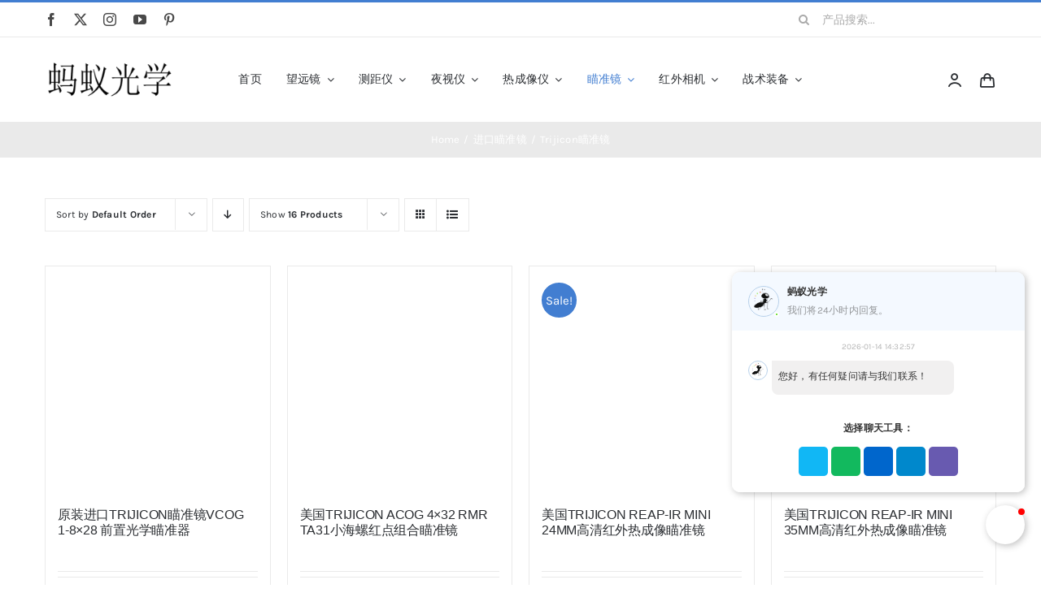

--- FILE ---
content_type: text/html; charset=UTF-8
request_url: https://www.miaozhunjing.net/product-category/%E8%BF%9B%E5%8F%A3%E7%9E%84%E5%87%86%E9%95%9C/trijicon%E7%9E%84%E5%87%86%E9%95%9C/
body_size: 18925
content:
<!DOCTYPE html><html class="avada-html-layout-wide avada-html-header-position-top avada-html-is-archive" dir="ltr" lang="zh-Hans" prefix="og: https://ogp.me/ns#" prefix="og: http://ogp.me/ns# fb: http://ogp.me/ns/fb#"><head><meta http-equiv="X-UA-Compatible" content="IE=edge" /><meta http-equiv="Content-Type" content="text/html; charset=utf-8"/><meta name="viewport" content="width=device-width, initial-scale=1" /><title>Trijicon瞄准镜 | 蚂蚁光学</title><meta name="robots" content="max-image-preview:large" /><link rel="canonical" href="https://www.miaozhunjing.net/product-category/%e8%bf%9b%e5%8f%a3%e7%9e%84%e5%87%86%e9%95%9c/trijicon%e7%9e%84%e5%87%86%e9%95%9c/" /><meta name="generator" content="All in One SEO (AIOSEO) 4.9.2" /> <script type="application/ld+json" class="aioseo-schema">{"@context":"https:\/\/schema.org","@graph":[{"@type":"BreadcrumbList","@id":"https:\/\/www.miaozhunjing.net\/product-category\/%E8%BF%9B%E5%8F%A3%E7%9E%84%E5%87%86%E9%95%9C\/trijicon%E7%9E%84%E5%87%86%E9%95%9C\/#breadcrumblist","itemListElement":[{"@type":"ListItem","@id":"https:\/\/www.miaozhunjing.net#listItem","position":1,"name":"Home","item":"https:\/\/www.miaozhunjing.net","nextItem":{"@type":"ListItem","@id":"https:\/\/www.miaozhunjing.net\/shop-full-width\/#listItem","name":"Shop Full Width"}},{"@type":"ListItem","@id":"https:\/\/www.miaozhunjing.net\/shop-full-width\/#listItem","position":2,"name":"Shop Full Width","item":"https:\/\/www.miaozhunjing.net\/shop-full-width\/","nextItem":{"@type":"ListItem","@id":"https:\/\/www.miaozhunjing.net\/product-category\/%e8%bf%9b%e5%8f%a3%e7%9e%84%e5%87%86%e9%95%9c\/#listItem","name":"\u8fdb\u53e3\u7784\u51c6\u955c"},"previousItem":{"@type":"ListItem","@id":"https:\/\/www.miaozhunjing.net#listItem","name":"Home"}},{"@type":"ListItem","@id":"https:\/\/www.miaozhunjing.net\/product-category\/%e8%bf%9b%e5%8f%a3%e7%9e%84%e5%87%86%e9%95%9c\/#listItem","position":3,"name":"\u8fdb\u53e3\u7784\u51c6\u955c","item":"https:\/\/www.miaozhunjing.net\/product-category\/%e8%bf%9b%e5%8f%a3%e7%9e%84%e5%87%86%e9%95%9c\/","nextItem":{"@type":"ListItem","@id":"https:\/\/www.miaozhunjing.net\/product-category\/%e8%bf%9b%e5%8f%a3%e7%9e%84%e5%87%86%e9%95%9c\/trijicon%e7%9e%84%e5%87%86%e9%95%9c\/#listItem","name":"Trijicon\u7784\u51c6\u955c"},"previousItem":{"@type":"ListItem","@id":"https:\/\/www.miaozhunjing.net\/shop-full-width\/#listItem","name":"Shop Full Width"}},{"@type":"ListItem","@id":"https:\/\/www.miaozhunjing.net\/product-category\/%e8%bf%9b%e5%8f%a3%e7%9e%84%e5%87%86%e9%95%9c\/trijicon%e7%9e%84%e5%87%86%e9%95%9c\/#listItem","position":4,"name":"Trijicon\u7784\u51c6\u955c","previousItem":{"@type":"ListItem","@id":"https:\/\/www.miaozhunjing.net\/product-category\/%e8%bf%9b%e5%8f%a3%e7%9e%84%e5%87%86%e9%95%9c\/#listItem","name":"\u8fdb\u53e3\u7784\u51c6\u955c"}}]},{"@type":"CollectionPage","@id":"https:\/\/www.miaozhunjing.net\/product-category\/%E8%BF%9B%E5%8F%A3%E7%9E%84%E5%87%86%E9%95%9C\/trijicon%E7%9E%84%E5%87%86%E9%95%9C\/#collectionpage","url":"https:\/\/www.miaozhunjing.net\/product-category\/%E8%BF%9B%E5%8F%A3%E7%9E%84%E5%87%86%E9%95%9C\/trijicon%E7%9E%84%E5%87%86%E9%95%9C\/","name":"Trijicon\u7784\u51c6\u955c | \u8682\u8681\u5149\u5b66","inLanguage":"zh-CN","isPartOf":{"@id":"https:\/\/www.miaozhunjing.net\/#website"},"breadcrumb":{"@id":"https:\/\/www.miaozhunjing.net\/product-category\/%E8%BF%9B%E5%8F%A3%E7%9E%84%E5%87%86%E9%95%9C\/trijicon%E7%9E%84%E5%87%86%E9%95%9C\/#breadcrumblist"}},{"@type":"Organization","@id":"https:\/\/www.miaozhunjing.net\/#organization","name":"NEWCOM\u7ebd\u5361\u59c6\u5149\u5b66","description":"\u671b\u8fdc\u955c \u591c\u89c6\u4eea \u6d4b\u8ddd\u4eea \u70ed\u6210\u50cf\u4eea \u7784\u51c6\u955c \u5355\u5175\u591c\u89c6\u4eea \u5355\u5175\u6d4b\u8ddd\u4eea \u5355\u5175\u70ed\u6210\u50cf\u4eea","url":"https:\/\/www.miaozhunjing.net\/","telephone":"+8613021081126","logo":{"@type":"ImageObject","url":"https:\/\/www.newcom-optik.cn\/wp-content\/uploads\/2023\/03\/newcom.png","@id":"https:\/\/www.miaozhunjing.net\/product-category\/%E8%BF%9B%E5%8F%A3%E7%9E%84%E5%87%86%E9%95%9C\/trijicon%E7%9E%84%E5%87%86%E9%95%9C\/#organizationLogo"},"image":{"@id":"https:\/\/www.miaozhunjing.net\/product-category\/%E8%BF%9B%E5%8F%A3%E7%9E%84%E5%87%86%E9%95%9C\/trijicon%E7%9E%84%E5%87%86%E9%95%9C\/#organizationLogo"}},{"@type":"WebSite","@id":"https:\/\/www.miaozhunjing.net\/#website","url":"https:\/\/www.miaozhunjing.net\/","name":"NEWCOM\u7ebd\u5361\u59c6\u5149\u5b66","description":"\u671b\u8fdc\u955c \u591c\u89c6\u4eea \u6d4b\u8ddd\u4eea \u70ed\u6210\u50cf\u4eea \u7784\u51c6\u955c \u5355\u5175\u591c\u89c6\u4eea \u5355\u5175\u6d4b\u8ddd\u4eea \u5355\u5175\u70ed\u6210\u50cf\u4eea","inLanguage":"zh-CN","publisher":{"@id":"https:\/\/www.miaozhunjing.net\/#organization"}}]}</script> <link rel="alternate" type="application/rss+xml" title="蚂蚁光学 &raquo; Feed" href="https://www.miaozhunjing.net/feed/" /><link rel="alternate" type="application/rss+xml" title="蚂蚁光学 &raquo; 评论 Feed" href="https://www.miaozhunjing.net/comments/feed/" /><link rel="shortcut icon" href="https://www.antoptics.com/wp-content/uploads/2023/07/logo-mayi.png" type="image/x-icon" /><link rel="apple-touch-icon" sizes="180x180" href="https://www.antoptics.com/wp-content/uploads/2023/07/logo-mayi.png"><link rel="icon" sizes="192x192" href="https://www.antoptics.com/wp-content/uploads/2023/07/logo-mayi.png"><meta name="msapplication-TileImage" content="https://www.antoptics.com/wp-content/uploads/2023/07/logo-mayi.png"><link rel="alternate" type="application/rss+xml" title="蚂蚁光学 &raquo; Trijicon瞄准镜 分类 Feed" href="https://www.miaozhunjing.net/product-category/%e8%bf%9b%e5%8f%a3%e7%9e%84%e5%87%86%e9%95%9c/trijicon%e7%9e%84%e5%87%86%e9%95%9c/feed/" /><link data-optimized="2" rel="stylesheet" href="https://www.miaozhunjing.net/wp-content/litespeed/css/f1c458691f27cf1cb26697dc922d6117.css?ver=b5569" /> <script type="text/javascript" src="https://www.miaozhunjing.net/wp-includes/js/jquery/jquery.min.js" id="jquery-core-js"></script> <link rel="https://api.w.org/" href="https://www.miaozhunjing.net/wp-json/" /><link rel="alternate" title="JSON" type="application/json" href="https://www.miaozhunjing.net/wp-json/wp/v2/product_cat/555" /><link rel="EditURI" type="application/rsd+xml" title="RSD" href="https://www.miaozhunjing.net/xmlrpc.php?rsd" /><meta name="generator" content="WordPress 6.9" /><meta name="generator" content="WooCommerce 10.4.3" />
<noscript><style>.woocommerce-product-gallery{ opacity: 1 !important; }</style></noscript></head><body class="archive tax-product_cat term-trijicon term-555 wp-theme-Avada wp-child-theme-Avada-Child-Theme theme-Avada woocommerce woocommerce-page woocommerce-no-js fusion-image-hovers fusion-pagination-sizing fusion-button_type-flat fusion-button_span-no fusion-button_gradient-linear avada-image-rollover-circle-yes avada-image-rollover-yes avada-image-rollover-direction-bottom fusion-body ltr fusion-sticky-header no-tablet-sticky-header no-mobile-sticky-header no-mobile-slidingbar fusion-disable-outline fusion-sub-menu-fade mobile-logo-pos-left layout-wide-mode avada-has-boxed-modal-shadow-none layout-scroll-offset-full avada-has-zero-margin-offset-top fusion-top-header menu-text-align-left fusion-woo-product-design-classic fusion-woo-shop-page-columns-4 fusion-woo-related-columns-4 fusion-woo-archive-page-columns-4 fusion-woocommerce-equal-heights avada-has-woo-gallery-disabled woo-sale-badge-circle woo-outofstock-badge-top_bar mobile-menu-design-modern fusion-hide-pagination-text fusion-header-layout-v2 avada-responsive avada-footer-fx-none avada-menu-highlight-style-bar fusion-search-form-classic fusion-main-menu-search-dropdown fusion-avatar-square avada-dropdown-styles avada-blog-layout-grid avada-blog-archive-layout-grid avada-header-shadow-no avada-menu-icon-position-left avada-has-megamenu-shadow avada-has-pagetitle-100-width avada-has-pagetitle-bg-full avada-has-main-nav-search-icon avada-has-titlebar-bar_and_content avada-has-pagination-padding avada-flyout-menu-direction-fade avada-ec-views-v1" data-awb-post-id="21113">
<a class="skip-link screen-reader-text" href="#content">Skip to content</a><div id="boxed-wrapper"><div id="wrapper" class="fusion-wrapper"><div id="home" style="position:relative;top:-1px;"></div><div class="fusion-tb-header"><div class="fusion-fullwidth fullwidth-box fusion-builder-row-1 fusion-flex-container nonhundred-percent-fullwidth non-hundred-percent-height-scrolling fusion-no-small-visibility" style="--awb-border-sizes-top:3px;--awb-border-color:var(--awb-color5);--awb-border-radius-top-left:0px;--awb-border-radius-top-right:0px;--awb-border-radius-bottom-right:0px;--awb-border-radius-bottom-left:0px;--awb-padding-right-small:15px;--awb-padding-left-small:15px;--awb-flex-wrap:wrap;" ><div class="fusion-builder-row fusion-row fusion-flex-align-items-stretch fusion-flex-content-wrap" style="max-width:1216.8px;margin-left: calc(-4% / 2 );margin-right: calc(-4% / 2 );"><div class="fusion-layout-column fusion_builder_column fusion-builder-column-0 fusion_builder_column_1_4 1_4 fusion-flex-column fusion-no-small-visibility" style="--awb-bg-size:cover;--awb-width-large:25%;--awb-margin-top-large:0px;--awb-spacing-right-large:7.68%;--awb-margin-bottom-large:0px;--awb-spacing-left-large:7.68%;--awb-width-medium:25%;--awb-order-medium:0;--awb-spacing-right-medium:7.68%;--awb-spacing-left-medium:7.68%;--awb-width-small:50%;--awb-order-small:0;--awb-spacing-right-small:3.84%;--awb-spacing-left-small:3.84%;"><div class="fusion-column-wrapper fusion-column-has-shadow fusion-flex-justify-content-center fusion-content-layout-column"><div class="fusion-social-links fusion-social-links-1" style="--awb-margin-top:0px;--awb-margin-right:0px;--awb-margin-bottom:0px;--awb-margin-left:0px;--awb-box-border-top:0px;--awb-box-border-right:0px;--awb-box-border-bottom:0px;--awb-box-border-left:0px;--awb-icon-colors-hover:var(--awb-color3);--awb-box-colors-hover:hsla(var(--awb-color7-h),var(--awb-color7-s),calc( var(--awb-color7-l) + 62% ),calc( var(--awb-color7-a) - 20% ));--awb-box-border-color:var(--awb-color3);--awb-box-border-color-hover:var(--awb-color4);"><div class="fusion-social-networks color-type-custom"><div class="fusion-social-networks-wrapper"><a class="fusion-social-network-icon fusion-tooltip fusion-facebook awb-icon-facebook" style="color:var(--awb-color7);font-size:16px;" data-placement="top" data-title="Facebook" data-toggle="tooltip" title="Facebook" aria-label="facebook" target="_blank" rel="noopener noreferrer" href="#"></a><a class="fusion-social-network-icon fusion-tooltip fusion-twitter awb-icon-twitter" style="color:var(--awb-color7);font-size:16px;" data-placement="top" data-title="X" data-toggle="tooltip" title="X" aria-label="twitter" target="_blank" rel="noopener noreferrer" href="#"></a><a class="fusion-social-network-icon fusion-tooltip fusion-instagram awb-icon-instagram" style="color:var(--awb-color7);font-size:16px;" data-placement="top" data-title="Instagram" data-toggle="tooltip" title="Instagram" aria-label="instagram" target="_blank" rel="noopener noreferrer" href="#"></a><a class="fusion-social-network-icon fusion-tooltip fusion-youtube awb-icon-youtube" style="color:var(--awb-color7);font-size:16px;" data-placement="top" data-title="YouTube" data-toggle="tooltip" title="YouTube" aria-label="youtube" target="_blank" rel="noopener noreferrer" href="#"></a><a class="fusion-social-network-icon fusion-tooltip fusion-pinterest awb-icon-pinterest" style="color:var(--awb-color7);font-size:16px;" data-placement="top" data-title="Pinterest" data-toggle="tooltip" title="Pinterest" aria-label="pinterest" target="_blank" rel="noopener noreferrer" href="#"></a></div></div></div></div></div><div class="fusion-layout-column fusion_builder_column fusion-builder-column-1 fusion_builder_column_1_2 1_2 fusion-flex-column" style="--awb-bg-size:cover;--awb-width-large:50%;--awb-margin-top-large:0px;--awb-spacing-right-large:0%;--awb-margin-bottom-large:0px;--awb-spacing-left-large:0%;--awb-width-medium:50%;--awb-order-medium:0;--awb-spacing-right-medium:0%;--awb-spacing-left-medium:0%;--awb-width-small:100%;--awb-order-small:1;--awb-spacing-right-small:1.92%;--awb-spacing-left-small:1.92%;"><div class="fusion-column-wrapper fusion-column-has-shadow fusion-flex-justify-content-center fusion-content-layout-column"><div class="fusion-title title fusion-title-1 fusion-sep-none fusion-title-center fusion-title-rotating fusion-animate-loop fusion-title-clipIn fusion-title-size-two" style="--awb-text-color:var(--awb-color5);--awb-margin-bottom:10px;--awb-margin-bottom-small:12px;--awb-font-size:11px;"><h2 class="fusion-title-heading title-heading-center fusion-responsive-typography-calculated" style="margin:0;font-size:1em;letter-spacing:0.03rem;--fontSize:11;--minFontSize:11;line-height:var(--awb-typography1-line-height);"><span class="fusion-animated-text-prefix"></span>  <span class="fusion-animated-text-postfix"></span></h2></div></div></div><div class="fusion-layout-column fusion_builder_column fusion-builder-column-2 fusion_builder_column_1_4 1_4 fusion-flex-column fusion-no-small-visibility" style="--awb-bg-size:cover;--awb-width-large:25%;--awb-margin-top-large:0px;--awb-spacing-right-large:7.68%;--awb-margin-bottom-large:0px;--awb-spacing-left-large:7.68%;--awb-width-medium:25%;--awb-order-medium:0;--awb-spacing-right-medium:7.68%;--awb-spacing-left-medium:7.68%;--awb-width-small:50%;--awb-order-small:2;--awb-spacing-right-small:3.84%;--awb-spacing-left-small:3.84%;"><div class="fusion-column-wrapper fusion-column-has-shadow fusion-flex-justify-content-center fusion-content-layout-column"><div class="fusion-search-element fusion-search-element-1 fusion-search-form-clean" style="--awb-input-height:42px;--awb-text-color:var(--awb-color6);--awb-border-color:var(--awb-color1);--awb-focus-border-color:var(--awb-color1);--awb-text-size:14px;"><form role="search" class="searchform fusion-search-form  fusion-search-form-clean" method="get" action="https://www.miaozhunjing.net/"><div class="fusion-search-form-content"><div class="fusion-search-field search-field">
<label><span class="screen-reader-text">Search for:</span>
<input type="search" value="" name="s" class="s" placeholder="产品搜索..." required aria-required="true" aria-label="产品搜索..."/>
</label></div><div class="fusion-search-button search-button">
<input type="submit" class="fusion-search-submit searchsubmit" aria-label="Search" value="&#xf002;" /></div><input type="hidden" name="post_type" value="product" /><input type="hidden" name="search_limit_to_post_titles" value="0" /><input type="hidden" name="add_woo_product_skus" value="0" /><input type="hidden" name="fs" value="1" /></div></form></div></div></div></div></div><div class="fusion-fullwidth fullwidth-box fusion-builder-row-2 fusion-flex-container nonhundred-percent-fullwidth non-hundred-percent-height-scrolling fusion-custom-z-index" style="--awb-border-sizes-top:1px;--awb-border-color:var(--awb-color3);--awb-border-radius-top-left:0px;--awb-border-radius-top-right:0px;--awb-border-radius-bottom-right:0px;--awb-border-radius-bottom-left:0px;--awb-z-index:2005;--awb-padding-top:5px;--awb-padding-bottom:5px;--awb-padding-top-small:0px;--awb-padding-right-small:20px;--awb-padding-bottom-small:0px;--awb-padding-left-small:20px;--awb-margin-top-small:-1px;--awb-flex-wrap:wrap;" ><div class="fusion-builder-row fusion-row fusion-flex-align-items-stretch fusion-flex-content-wrap" style="max-width:1216.8px;margin-left: calc(-4% / 2 );margin-right: calc(-4% / 2 );"><div class="fusion-layout-column fusion_builder_column fusion-builder-column-3 fusion_builder_column_1_6 1_6 fusion-flex-column" style="--awb-bg-size:cover;--awb-width-large:16.666666666667%;--awb-margin-top-large:15px;--awb-spacing-right-large:0%;--awb-margin-bottom-large:15px;--awb-spacing-left-large:11.52%;--awb-width-medium:16.666666666667%;--awb-order-medium:0;--awb-spacing-right-medium:0%;--awb-margin-bottom-medium:0px;--awb-spacing-left-medium:11.52%;--awb-width-small:40%;--awb-order-small:1;--awb-spacing-right-small:0%;--awb-margin-bottom-small:15px;--awb-spacing-left-small:4.8%;"><div class="fusion-column-wrapper fusion-column-has-shadow fusion-flex-justify-content-center fusion-content-layout-column"><div class="fusion-image-element sm-text-align-center" style="--awb-max-width:160px;--awb-caption-title-font-family:var(--h2_typography-font-family);--awb-caption-title-font-weight:var(--h2_typography-font-weight);--awb-caption-title-font-style:var(--h2_typography-font-style);--awb-caption-title-size:var(--h2_typography-font-size);--awb-caption-title-transform:var(--h2_typography-text-transform);--awb-caption-title-line-height:var(--h2_typography-line-height);--awb-caption-title-letter-spacing:var(--h2_typography-letter-spacing);"><span class=" fusion-imageframe imageframe-none imageframe-1 hover-type-none"><a class="fusion-no-lightbox" href="https://www.miaozhunjing.net/" target="_self" aria-label="logo"><img decoding="async" width="300" height="102" alt="Avada Classic Shop" src="http://www.antoptics.com/wp-content/uploads/2023/07/logo.png" class="img-responsive wp-image-23772 disable-lazyload" srcset="https://www.miaozhunjing.net/wp-content/uploads/2023/07/logo-200x68.png 200w, https://www.miaozhunjing.net/wp-content/uploads/2023/07/logo.png 300w" sizes="(max-width: 1024px) 100vw, (max-width: 640px) 100vw, 200px" /></a></span></div></div></div><div class="fusion-layout-column fusion_builder_column fusion-builder-column-4 fusion_builder_column_2_3 2_3 fusion-flex-column" style="--awb-bg-size:cover;--awb-width-large:66.666666666667%;--awb-margin-top-large:15px;--awb-spacing-right-large:0%;--awb-margin-bottom-large:15px;--awb-spacing-left-large:0%;--awb-width-medium:66.666666666667%;--awb-order-medium:1;--awb-spacing-right-medium:0%;--awb-spacing-left-medium:0%;--awb-width-small:30%;--awb-order-small:0;--awb-spacing-right-small:0%;--awb-spacing-left-small:0%;"><div class="fusion-column-wrapper fusion-column-has-shadow fusion-flex-justify-content-center fusion-content-layout-column"><nav class="awb-menu awb-menu_row awb-menu_em-hover mobile-mode-collapse-to-button awb-menu_icons-left awb-menu_dc-yes mobile-trigger-fullwidth-off awb-menu_mobile-toggle awb-menu_indent-left mobile-size-full-absolute loading mega-menu-loading awb-menu_desktop awb-menu_dropdown awb-menu_expand-right awb-menu_transition-slide_up" style="--awb-font-size:14px;--awb-text-transform:none;--awb-gap:30px;--awb-justify-content:center;--awb-color:var(--awb-color8);--awb-active-color:var(--awb-color5);--awb-submenu-color:#2b2e32;--awb-submenu-bg:#fff;--awb-submenu-sep-color:rgba(226,226,226,0);--awb-submenu-border-radius-top-left:8px;--awb-submenu-border-radius-top-right:8px;--awb-submenu-border-radius-bottom-right:8px;--awb-submenu-border-radius-bottom-left:8px;--awb-submenu-active-bg:var(--awb-color2);--awb-submenu-active-color:var(--awb-color8);--awb-submenu-text-transform:none;--awb-icons-color:var(--awb-color8);--awb-icons-hover-color:var(--awb-color5);--awb-main-justify-content:flex-start;--awb-mobile-color:var(--awb-color8);--awb-mobile-active-color:var(--awb-color5);--awb-mobile-trigger-font-size:24px;--awb-trigger-padding-right:12px;--awb-trigger-padding-left:12px;--awb-mobile-justify:flex-start;--awb-mobile-caret-left:auto;--awb-mobile-caret-right:0;--awb-box-shadow:4px 10px 36px -8px hsla(var(--awb-color8-h),var(--awb-color8-s),var(--awb-color8-l),calc( var(--awb-color8-a) - 92% ));;--awb-fusion-font-family-typography:inherit;--awb-fusion-font-style-typography:normal;--awb-fusion-font-weight-typography:400;--awb-fusion-font-family-submenu-typography:inherit;--awb-fusion-font-style-submenu-typography:normal;--awb-fusion-font-weight-submenu-typography:400;--awb-fusion-font-family-mobile-typography:inherit;--awb-fusion-font-style-mobile-typography:normal;--awb-fusion-font-weight-mobile-typography:400;" aria-label="Classic Shop Main Menu" data-breakpoint="640" data-count="0" data-transition-type="fade" data-transition-time="300" data-expand="right"><button type="button" class="awb-menu__m-toggle awb-menu__m-toggle_no-text" aria-expanded="false" aria-controls="menu-classic-shop-main-menu"><span class="awb-menu__m-toggle-inner"><span class="collapsed-nav-text"><span class="screen-reader-text">Toggle Navigation</span></span><span class="awb-menu__m-collapse-icon awb-menu__m-collapse-icon_no-text"><span class="awb-menu__m-collapse-icon-open awb-menu__m-collapse-icon-open_no-text icon-classic-shop-sort"></span><span class="awb-menu__m-collapse-icon-close awb-menu__m-collapse-icon-close_no-text icon-classic-shop-close"></span></span></span></button><ul id="menu-classic-shop-main-menu" class="fusion-menu awb-menu__main-ul awb-menu__main-ul_row"><li  id="menu-item-16229"  class="menu-item menu-item-type-custom menu-item-object-custom menu-item-16229 awb-menu__li awb-menu__main-li awb-menu__main-li_regular"  data-item-id="16229"><span class="awb-menu__main-background-default awb-menu__main-background-default_fade"></span><span class="awb-menu__main-background-active awb-menu__main-background-active_fade"></span><a  href="http://www.newcom-optik.cn" class="awb-menu__main-a awb-menu__main-a_regular"><span class="menu-text">首页</span></a></li><li  id="menu-item-25386"  class="menu-item menu-item-type-taxonomy menu-item-object-product_cat menu-item-has-children menu-item-25386 awb-menu__li awb-menu__main-li awb-menu__main-li_regular"  data-item-id="25386"><span class="awb-menu__main-background-default awb-menu__main-background-default_fade"></span><span class="awb-menu__main-background-active awb-menu__main-background-active_fade"></span><a  href="https://www.miaozhunjing.net/product-category/%e6%9c%9b%e8%bf%9c%e9%95%9c/" class="awb-menu__main-a awb-menu__main-a_regular"><span class="menu-text">望远镜</span><span class="awb-menu__open-nav-submenu-hover"></span></a><button type="button" aria-label="Open submenu of 望远镜" aria-expanded="false" class="awb-menu__open-nav-submenu_mobile awb-menu__open-nav-submenu_main"></button><ul class="awb-menu__sub-ul awb-menu__sub-ul_main"><li  id="menu-item-25472"  class="menu-item menu-item-type-taxonomy menu-item-object-product_cat menu-item-has-children menu-item-25472 awb-menu__li awb-menu__sub-li" ><a  href="https://www.miaozhunjing.net/product-category/%e5%8d%95%e7%ad%92%e6%9c%9b%e8%bf%9c%e9%95%9c/" class="awb-menu__sub-a"><span>单筒望远镜</span><span class="awb-menu__open-nav-submenu-hover"></span></a><button type="button" aria-label="Open submenu of 单筒望远镜" aria-expanded="false" class="awb-menu__open-nav-submenu_mobile awb-menu__open-nav-submenu_sub"></button><ul class="awb-menu__sub-ul awb-menu__sub-ul_grand"><li  id="menu-item-25450"  class="menu-item menu-item-type-taxonomy menu-item-object-product_cat menu-item-25450 awb-menu__li awb-menu__sub-li" ><a  href="https://www.miaozhunjing.net/product-category/%e6%9c%9b%e8%bf%9c%e9%95%9c/%e7%ba%bd%e5%8d%a1%e5%a7%86%e5%8d%95%e7%ad%92%e6%9c%9b%e8%bf%9c%e9%95%9c/" class="awb-menu__sub-a"><span>纽卡姆单筒望远镜</span></a></li><li  id="menu-item-25404"  class="menu-item menu-item-type-taxonomy menu-item-object-product_cat menu-item-25404 awb-menu__li awb-menu__sub-li" ><a  href="https://www.miaozhunjing.net/product-category/%e5%8d%95%e7%ad%92%e6%9c%9b%e8%bf%9c%e9%95%9c/%e6%96%bd%e5%8d%8e%e6%b4%9b%e4%b8%96%e5%a5%87%e5%8d%95%e7%ad%92%e6%9c%9b%e8%bf%9c%e9%95%9c/" class="awb-menu__sub-a"><span>施华洛世奇单筒望远镜</span></a></li><li  id="menu-item-25435"  class="menu-item menu-item-type-taxonomy menu-item-object-product_cat menu-item-25435 awb-menu__li awb-menu__sub-li" ><a  href="https://www.miaozhunjing.net/product-category/%e5%8d%95%e7%ad%92%e6%9c%9b%e8%bf%9c%e9%95%9c/%e8%94%a1%e5%8f%b8%e5%8d%95%e7%ad%92%e6%9c%9b%e8%bf%9c%e9%95%9c/" class="awb-menu__sub-a"><span>蔡司单筒望远镜</span></a></li><li  id="menu-item-25405"  class="menu-item menu-item-type-taxonomy menu-item-object-product_cat menu-item-25405 awb-menu__li awb-menu__sub-li" ><a  href="https://www.miaozhunjing.net/product-category/%e5%8d%95%e7%ad%92%e6%9c%9b%e8%bf%9c%e9%95%9c/%e6%b4%9b%e8%8e%b1%e6%96%af%e5%8d%95%e7%ad%92%e6%9c%9b%e8%bf%9c%e9%95%9c/" class="awb-menu__sub-a"><span>洛莱斯单筒望远镜</span></a></li><li  id="menu-item-25401"  class="menu-item menu-item-type-taxonomy menu-item-object-product_cat menu-item-25401 awb-menu__li awb-menu__sub-li" ><a  href="https://www.miaozhunjing.net/product-category/%e5%8d%95%e7%ad%92%e6%9c%9b%e8%bf%9c%e9%95%9c/%e5%8d%9a%e5%a3%ab%e8%83%bd%e5%8d%95%e7%ad%92%e8%83%bd%e6%9c%9b%e8%bf%9c%e9%95%9c/" class="awb-menu__sub-a"><span>博士能单筒能望远镜</span></a></li><li  id="menu-item-25434"  class="menu-item menu-item-type-taxonomy menu-item-object-product_cat menu-item-25434 awb-menu__li awb-menu__sub-li" ><a  href="https://www.miaozhunjing.net/product-category/%e5%8d%95%e7%ad%92%e6%9c%9b%e8%bf%9c%e9%95%9c/%e7%a7%91%e7%93%a6%e5%8d%95%e7%ad%92%e6%9c%9b%e8%bf%9c%e9%95%9c/" class="awb-menu__sub-a"><span>科瓦单筒望远镜</span></a></li><li  id="menu-item-25402"  class="menu-item menu-item-type-taxonomy menu-item-object-product_cat menu-item-25402 awb-menu__li awb-menu__sub-li" ><a  href="https://www.miaozhunjing.net/product-category/%e5%8d%95%e7%ad%92%e6%9c%9b%e8%bf%9c%e9%95%9c/%e5%b0%bc%e5%ba%b7%e5%8d%95%e7%ad%92%e6%9c%9b%e8%bf%9c%e9%95%9c/" class="awb-menu__sub-a"><span>尼康单筒望远镜</span></a></li><li  id="menu-item-25403"  class="menu-item menu-item-type-taxonomy menu-item-object-product_cat menu-item-25403 awb-menu__li awb-menu__sub-li" ><a  href="https://www.miaozhunjing.net/product-category/%e5%8d%95%e7%ad%92%e6%9c%9b%e8%bf%9c%e9%95%9c/%e5%be%95%e5%8d%a1%e5%8d%95%e7%ad%92%e6%9c%9b%e8%bf%9c%e9%95%9c/" class="awb-menu__sub-a"><span>徕卡单筒望远镜</span></a></li><li  id="menu-item-25400"  class="menu-item menu-item-type-taxonomy menu-item-object-product_cat menu-item-25400 awb-menu__li awb-menu__sub-li" ><a  href="https://www.miaozhunjing.net/product-category/%e5%8d%95%e7%ad%92%e6%9c%9b%e8%bf%9c%e9%95%9c/%e5%8d%9a%e5%86%a0%e5%8d%95%e7%ad%92%e6%9c%9b%e8%bf%9c%e9%95%9c/" class="awb-menu__sub-a"><span>博冠单筒望远镜</span></a></li></ul></li><li  id="menu-item-25369"  class="menu-item menu-item-type-taxonomy menu-item-object-product_cat menu-item-has-children menu-item-25369 awb-menu__li awb-menu__sub-li" ><a  href="https://www.miaozhunjing.net/product-category/%e5%8f%8c%e7%ad%92%e6%9c%9b%e8%bf%9c%e9%95%9c/" class="awb-menu__sub-a"><span>双筒望远镜</span><span class="awb-menu__open-nav-submenu-hover"></span></a><button type="button" aria-label="Open submenu of 双筒望远镜" aria-expanded="false" class="awb-menu__open-nav-submenu_mobile awb-menu__open-nav-submenu_sub"></button><ul class="awb-menu__sub-ul awb-menu__sub-ul_grand"><li  id="menu-item-25451"  class="menu-item menu-item-type-taxonomy menu-item-object-product_cat menu-item-25451 awb-menu__li awb-menu__sub-li" ><a  href="https://www.miaozhunjing.net/product-category/%e6%9c%9b%e8%bf%9c%e9%95%9c/%e7%ba%bd%e5%8d%a1%e5%a7%86%e5%8f%8c%e7%ad%92%e6%9c%9b%e8%bf%9c%e9%95%9c/" class="awb-menu__sub-a"><span>纽卡姆双筒望远镜</span></a></li><li  id="menu-item-25436"  class="menu-item menu-item-type-taxonomy menu-item-object-product_cat menu-item-25436 awb-menu__li awb-menu__sub-li" ><a  href="https://www.miaozhunjing.net/product-category/%e5%8f%8c%e7%ad%92%e6%9c%9b%e8%bf%9c%e9%95%9c/%e7%a7%91%e7%93%a6%e6%9c%9b%e8%bf%9c%e9%95%9c/" class="awb-menu__sub-a"><span>科瓦望远镜</span></a></li><li  id="menu-item-25438"  class="menu-item menu-item-type-taxonomy menu-item-object-product_cat menu-item-25438 awb-menu__li awb-menu__sub-li" ><a  href="https://www.miaozhunjing.net/product-category/%e5%8f%8c%e7%ad%92%e6%9c%9b%e8%bf%9c%e9%95%9c/%e8%94%a1%e5%8f%b8%e6%9c%9b%e8%bf%9c%e9%95%9c/" class="awb-menu__sub-a"><span>蔡司望远镜</span></a></li><li  id="menu-item-25370"  class="menu-item menu-item-type-taxonomy menu-item-object-product_cat menu-item-25370 awb-menu__li awb-menu__sub-li" ><a  href="https://www.miaozhunjing.net/product-category/%e5%8f%8c%e7%ad%92%e6%9c%9b%e8%bf%9c%e9%95%9c/%e5%8d%9a%e5%a3%ab%e8%83%bd%e6%9c%9b%e8%bf%9c%e9%95%9c/" class="awb-menu__sub-a"><span>博士能望远镜</span></a></li><li  id="menu-item-25371"  class="menu-item menu-item-type-taxonomy menu-item-object-product_cat menu-item-25371 awb-menu__li awb-menu__sub-li" ><a  href="https://www.miaozhunjing.net/product-category/%e5%8f%8c%e7%ad%92%e6%9c%9b%e8%bf%9c%e9%95%9c/%e5%a5%a5%e6%9e%97%e5%b7%b4%e6%96%af%e6%9c%9b%e8%bf%9c%e9%95%9c/" class="awb-menu__sub-a"><span>奥林巴斯望远镜</span></a></li><li  id="menu-item-25372"  class="menu-item menu-item-type-taxonomy menu-item-object-product_cat menu-item-25372 awb-menu__li awb-menu__sub-li" ><a  href="https://www.miaozhunjing.net/product-category/%e5%8f%8c%e7%ad%92%e6%9c%9b%e8%bf%9c%e9%95%9c/%e5%af%8c%e5%a3%ab%e8%83%bd%e6%9c%9b%e8%bf%9c%e9%95%9c/" class="awb-menu__sub-a"><span>富士能望远镜</span></a></li><li  id="menu-item-25373"  class="menu-item menu-item-type-taxonomy menu-item-object-product_cat menu-item-25373 awb-menu__li awb-menu__sub-li" ><a  href="https://www.miaozhunjing.net/product-category/%e5%8f%8c%e7%ad%92%e6%9c%9b%e8%bf%9c%e9%95%9c/%e5%b0%bc%e5%ba%b7%e6%9c%9b%e8%bf%9c%e9%95%9c/" class="awb-menu__sub-a"><span>尼康望远镜</span></a></li><li  id="menu-item-25374"  class="menu-item menu-item-type-taxonomy menu-item-object-product_cat menu-item-25374 awb-menu__li awb-menu__sub-li" ><a  href="https://www.miaozhunjing.net/product-category/%e5%8f%8c%e7%ad%92%e6%9c%9b%e8%bf%9c%e9%95%9c/%e5%be%95%e5%8d%a1%e6%9c%9b%e8%bf%9c%e9%95%9c/" class="awb-menu__sub-a"><span>徕卡望远镜</span></a></li><li  id="menu-item-25375"  class="menu-item menu-item-type-taxonomy menu-item-object-product_cat menu-item-25375 awb-menu__li awb-menu__sub-li" ><a  href="https://www.miaozhunjing.net/product-category/%e5%8f%8c%e7%ad%92%e6%9c%9b%e8%bf%9c%e9%95%9c/%e6%96%bd%e5%8d%8e%e6%b4%9b%e4%b8%96%e5%a5%87%e6%9c%9b%e8%bf%9c%e9%95%9c/" class="awb-menu__sub-a"><span>施华洛世奇望远镜</span></a></li><li  id="menu-item-25376"  class="menu-item menu-item-type-taxonomy menu-item-object-product_cat menu-item-25376 awb-menu__li awb-menu__sub-li" ><a  href="https://www.miaozhunjing.net/product-category/%e5%8f%8c%e7%ad%92%e6%9c%9b%e8%bf%9c%e9%95%9c/%e6%b4%9b%e8%8e%b1%e6%96%af%e5%8f%8c%e7%ad%92%e6%9c%9b%e8%bf%9c%e9%95%9c/" class="awb-menu__sub-a"><span>洛莱斯双筒望远镜</span></a></li></ul></li><li  id="menu-item-25424"  class="menu-item menu-item-type-taxonomy menu-item-object-product_cat menu-item-has-children menu-item-25424 awb-menu__li awb-menu__sub-li" ><a  href="https://www.miaozhunjing.net/product-category/%e7%a8%b3%e5%83%8f%e6%9c%9b%e8%bf%9c%e9%95%9c/" class="awb-menu__sub-a"><span>稳像望远镜</span><span class="awb-menu__open-nav-submenu-hover"></span></a><button type="button" aria-label="Open submenu of 稳像望远镜" aria-expanded="false" class="awb-menu__open-nav-submenu_mobile awb-menu__open-nav-submenu_sub"></button><ul class="awb-menu__sub-ul awb-menu__sub-ul_grand"><li  id="menu-item-25425"  class="menu-item menu-item-type-taxonomy menu-item-object-product_cat menu-item-25425 awb-menu__li awb-menu__sub-li" ><a  href="https://www.miaozhunjing.net/product-category/%e7%a8%b3%e5%83%8f%e6%9c%9b%e8%bf%9c%e9%95%9c/%e8%94%a1%e5%8f%b8%e7%a8%b3%e5%83%8f%e4%bb%aa/" class="awb-menu__sub-a"><span>蔡司稳像仪</span></a></li><li  id="menu-item-25426"  class="menu-item menu-item-type-taxonomy menu-item-object-product_cat menu-item-has-children menu-item-25426 awb-menu__li awb-menu__sub-li" ><a  href="https://www.miaozhunjing.net/product-category/%e7%a8%b3%e5%83%8f%e6%9c%9b%e8%bf%9c%e9%95%9c/%e9%99%80%e8%9e%ba%e7%a8%b3%e5%83%8f%e4%bb%aa/" class="awb-menu__sub-a"><span>陀螺稳像仪</span><span class="awb-menu__open-nav-submenu-hover"></span></a><button type="button" aria-label="Open submenu of 陀螺稳像仪" aria-expanded="false" class="awb-menu__open-nav-submenu_mobile awb-menu__open-nav-submenu_sub"></button><ul class="awb-menu__sub-ul awb-menu__sub-ul_grand"><li  id="menu-item-25518"  class="menu-item menu-item-type-taxonomy menu-item-object-product_cat menu-item-25518 awb-menu__li awb-menu__sub-li" ><a  href="https://www.miaozhunjing.net/product-category/%e5%8f%8c%e7%ad%92%e6%9c%9b%e8%bf%9c%e9%95%9c/%e4%bd%b3%e8%83%bd%e6%9c%9b%e8%bf%9c%e9%95%9c/" class="awb-menu__sub-a"><span>佳能望远镜</span></a></li></ul></li><li  id="menu-item-25519"  class="menu-item menu-item-type-taxonomy menu-item-object-product_cat menu-item-25519 awb-menu__li awb-menu__sub-li" ><a  href="https://www.miaozhunjing.net/product-category/%e7%a8%b3%e5%83%8f%e6%9c%9b%e8%bf%9c%e9%95%9c/%e4%bd%b3%e8%83%bd%e7%a8%b3%e5%83%8f%e4%bb%aa/" class="awb-menu__sub-a"><span>佳能稳像仪</span></a></li><li  id="menu-item-25411"  class="menu-item menu-item-type-taxonomy menu-item-object-product_cat menu-item-25411 awb-menu__li awb-menu__sub-li" ><a  href="https://www.miaozhunjing.net/product-category/%e7%a8%b3%e5%83%8f%e6%9c%9b%e8%bf%9c%e9%95%9c/%e5%af%8c%e5%a3%ab%e7%a8%b3%e5%83%8f%e4%bb%aa/" class="awb-menu__sub-a"><span>富士稳像仪</span></a></li><li  id="menu-item-25412"  class="menu-item menu-item-type-taxonomy menu-item-object-product_cat menu-item-25412 awb-menu__li awb-menu__sub-li" ><a  href="https://www.miaozhunjing.net/product-category/%e7%a8%b3%e5%83%8f%e6%9c%9b%e8%bf%9c%e9%95%9c/%e5%b0%bc%e5%ba%b7%e7%a8%b3%e5%83%8f%e6%9c%9b%e8%bf%9c%e9%95%9c/" class="awb-menu__sub-a"><span>尼康稳像望远镜</span></a></li></ul></li></ul></li><li  id="menu-item-25387"  class="menu-item menu-item-type-taxonomy menu-item-object-product_cat menu-item-has-children menu-item-25387 awb-menu__li awb-menu__main-li awb-menu__main-li_regular"  data-item-id="25387"><span class="awb-menu__main-background-default awb-menu__main-background-default_fade"></span><span class="awb-menu__main-background-active awb-menu__main-background-active_fade"></span><a  href="https://www.miaozhunjing.net/product-category/%e6%b5%8b%e8%b7%9d%e4%bb%aa/" class="awb-menu__main-a awb-menu__main-a_regular"><span class="menu-text">测距仪</span><span class="awb-menu__open-nav-submenu-hover"></span></a><button type="button" aria-label="Open submenu of 测距仪" aria-expanded="false" class="awb-menu__open-nav-submenu_mobile awb-menu__open-nav-submenu_main"></button><ul class="awb-menu__sub-ul awb-menu__sub-ul_main"><li  id="menu-item-25388"  class="menu-item menu-item-type-taxonomy menu-item-object-product_cat menu-item-25388 awb-menu__li awb-menu__sub-li" ><a  href="https://www.miaozhunjing.net/product-category/%e6%b5%8b%e8%b7%9d%e4%bb%aa/%e5%8d%9a%e5%a3%ab%e8%83%bd%e6%b5%8b%e8%b7%9d%e4%bb%aa/" class="awb-menu__sub-a"><span>博士能测距仪</span></a></li><li  id="menu-item-25389"  class="menu-item menu-item-type-taxonomy menu-item-object-product_cat menu-item-25389 awb-menu__li awb-menu__sub-li" ><a  href="https://www.miaozhunjing.net/product-category/%e6%b5%8b%e8%b7%9d%e4%bb%aa/%e5%9b%be%e5%b8%95%e6%96%af-%e8%8b%b1%e5%b8%95%e6%96%af-lti/" class="awb-menu__sub-a"><span>图帕斯/英帕斯-LTI</span></a></li><li  id="menu-item-25390"  class="menu-item menu-item-type-taxonomy menu-item-object-product_cat menu-item-25390 awb-menu__li awb-menu__sub-li" ><a  href="https://www.miaozhunjing.net/product-category/%e6%b5%8b%e8%b7%9d%e4%bb%aa/%e5%b0%bc%e5%ba%b7%e6%b5%8b%e8%b7%9d%e4%bb%aa/" class="awb-menu__sub-a"><span>尼康测距仪</span></a></li><li  id="menu-item-25391"  class="menu-item menu-item-type-taxonomy menu-item-object-product_cat menu-item-25391 awb-menu__li awb-menu__sub-li" ><a  href="https://www.miaozhunjing.net/product-category/%e6%b5%8b%e8%b7%9d%e4%bb%aa/%e5%be%95%e5%8d%a1%e6%b5%8b%e8%b7%9d%e4%bb%aa/" class="awb-menu__sub-a"><span>徕卡测距仪</span></a></li><li  id="menu-item-25392"  class="menu-item menu-item-type-taxonomy menu-item-object-product_cat menu-item-25392 awb-menu__li awb-menu__sub-li" ><a  href="https://www.miaozhunjing.net/product-category/%e6%b5%8b%e8%b7%9d%e4%bb%aa/%e6%96%bd%e5%8d%8e%e6%b4%9b%e4%b8%96%e5%a5%87%e6%b5%8b%e8%b7%9d%e4%bb%aa/" class="awb-menu__sub-a"><span>施华洛世奇测距仪</span></a></li><li  id="menu-item-25393"  class="menu-item menu-item-type-taxonomy menu-item-object-product_cat menu-item-25393 awb-menu__li awb-menu__sub-li" ><a  href="https://www.miaozhunjing.net/product-category/%e6%b5%8b%e8%b7%9d%e4%bb%aa/%e6%b4%9b%e8%8e%b1%e6%96%af%e6%b5%8b%e8%b7%9d%e4%bb%aa/" class="awb-menu__sub-a"><span>洛莱斯测距仪</span></a></li><li  id="menu-item-25453"  class="menu-item menu-item-type-taxonomy menu-item-object-product_cat menu-item-25453 awb-menu__li awb-menu__sub-li" ><a  href="https://www.miaozhunjing.net/product-category/%e6%b5%8b%e8%b7%9d%e4%bb%aa/%e7%ba%bd%e5%8d%a1%e5%a7%86%e5%8f%8c%e7%ad%92%e6%b5%8b%e8%b7%9d%e4%bb%aa/" class="awb-menu__sub-a"><span>纽卡姆双筒测距仪</span></a></li><li  id="menu-item-25452"  class="menu-item menu-item-type-taxonomy menu-item-object-product_cat menu-item-25452 awb-menu__li awb-menu__sub-li" ><a  href="https://www.miaozhunjing.net/product-category/%e6%b5%8b%e8%b7%9d%e4%bb%aa/%e7%ba%bd%e5%8d%a1%e5%a7%86%e5%8d%95%e7%ad%92%e6%b5%8b%e8%b7%9d%e4%bb%aa/" class="awb-menu__sub-a"><span>纽卡姆单筒测距仪</span></a></li><li  id="menu-item-25455"  class="menu-item menu-item-type-taxonomy menu-item-object-product_cat menu-item-25455 awb-menu__li awb-menu__sub-li" ><a  href="https://www.miaozhunjing.net/product-category/%e6%b5%8b%e8%b7%9d%e4%bb%aa/%e7%bb%b4%e7%89%b9%e6%b5%8b%e8%b7%9d%e4%bb%aa/" class="awb-menu__sub-a"><span>维特测距仪</span></a></li><li  id="menu-item-25457"  class="menu-item menu-item-type-taxonomy menu-item-object-product_cat menu-item-25457 awb-menu__li awb-menu__sub-li" ><a  href="https://www.miaozhunjing.net/product-category/%e6%b5%8b%e8%b7%9d%e4%bb%aa/%e8%94%a1%e5%8f%b8%e6%b5%8b%e8%b7%9d%e4%bb%aa/" class="awb-menu__sub-a"><span>蔡司测距仪</span></a></li><li  id="menu-item-25478"  class="menu-item menu-item-type-taxonomy menu-item-object-product_cat menu-item-25478 awb-menu__li awb-menu__sub-li" ><a  href="https://www.miaozhunjing.net/product-category/%e6%b5%8b%e8%b7%9d%e4%bb%aa/apresys%e6%b5%8b%e8%b7%9d%e4%bb%aa/" class="awb-menu__sub-a"><span>apresys测距仪</span></a></li><li  id="menu-item-25458"  class="menu-item menu-item-type-taxonomy menu-item-object-product_cat menu-item-25458 awb-menu__li awb-menu__sub-li" ><a  href="https://www.miaozhunjing.net/product-category/%e6%b5%8b%e8%b7%9d%e4%bb%aa/%e8%a5%bf%e6%a0%bc%e9%82%b5%e5%b0%94%e6%b5%8b%e8%b7%9d%e4%bb%aa/" class="awb-menu__sub-a"><span>西格邵尔测距仪</span></a></li><li  id="menu-item-25481"  class="menu-item menu-item-type-taxonomy menu-item-object-product_cat menu-item-25481 awb-menu__li awb-menu__sub-li" ><a  href="https://www.miaozhunjing.net/product-category/%e6%b5%8b%e8%b7%9d%e4%bb%aa/leupold%e5%88%98%e5%9d%a1-%e9%87%8c%e5%a5%a5%e6%b3%a2%e7%89%b9%e6%b5%8b%e8%b7%9d%e4%bb%aa/" class="awb-menu__sub-a"><span>Leupold刘坡/里奥波特测距仪</span></a></li><li  id="menu-item-25479"  class="menu-item menu-item-type-taxonomy menu-item-object-product_cat menu-item-25479 awb-menu__li awb-menu__sub-li" ><a  href="https://www.miaozhunjing.net/product-category/%e6%b5%8b%e8%b7%9d%e4%bb%aa/atn%e6%b5%8b%e8%b7%9d%e4%bb%aa/" class="awb-menu__sub-a"><span>ATN测距仪</span></a></li><li  id="menu-item-25480"  class="menu-item menu-item-type-taxonomy menu-item-object-product_cat menu-item-25480 awb-menu__li awb-menu__sub-li" ><a  href="https://www.miaozhunjing.net/product-category/%e6%b5%8b%e8%b7%9d%e4%bb%aa/kestrel-%e9%a3%8e%e9%80%9f%e4%bb%aa/" class="awb-menu__sub-a"><span>kestrel 风速仪</span></a></li><li  id="menu-item-25460"  class="menu-item menu-item-type-taxonomy menu-item-object-product_cat menu-item-25460 awb-menu__li awb-menu__sub-li" ><a  href="https://www.miaozhunjing.net/product-category/%e6%b5%8b%e8%b7%9d%e4%bb%aa/%e9%87%8c%e5%a5%a5%e6%b3%a2%e7%89%b9%e6%b5%8b%e8%b7%9d%e4%bb%aa/" class="awb-menu__sub-a"><span>里奥波特测距仪</span></a></li></ul></li><li  id="menu-item-25380"  class="menu-item menu-item-type-taxonomy menu-item-object-product_cat menu-item-has-children menu-item-25380 awb-menu__li awb-menu__main-li awb-menu__main-li_regular"  data-item-id="25380"><span class="awb-menu__main-background-default awb-menu__main-background-default_fade"></span><span class="awb-menu__main-background-active awb-menu__main-background-active_fade"></span><a  href="https://www.miaozhunjing.net/product-category/%e5%a4%9c%e8%a7%86%e4%bb%aa/" class="awb-menu__main-a awb-menu__main-a_regular"><span class="menu-text">夜视仪</span><span class="awb-menu__open-nav-submenu-hover"></span></a><button type="button" aria-label="Open submenu of 夜视仪" aria-expanded="false" class="awb-menu__open-nav-submenu_mobile awb-menu__open-nav-submenu_main"></button><ul class="awb-menu__sub-ul awb-menu__sub-ul_main"><li  id="menu-item-25462"  class="menu-item menu-item-type-taxonomy menu-item-object-product_cat menu-item-25462 awb-menu__li awb-menu__sub-li" ><a  href="https://www.miaozhunjing.net/product-category/%e5%a4%9c%e8%a7%86%e4%bb%aa/%e7%ba%bd%e5%8d%a1%e5%a7%86%e5%be%ae%e5%85%89%e5%a4%9c%e8%a7%86%e4%bb%aa/" class="awb-menu__sub-a"><span>纽卡姆微光夜视仪</span></a></li><li  id="menu-item-25463"  class="menu-item menu-item-type-taxonomy menu-item-object-product_cat menu-item-25463 awb-menu__li awb-menu__sub-li" ><a  href="https://www.miaozhunjing.net/product-category/%e5%a4%9c%e8%a7%86%e4%bb%aa/%e7%ba%bd%e5%8d%a1%e5%a7%86%e6%95%b0%e7%a0%81%e5%a4%9c%e8%a7%86%e4%bb%aa/" class="awb-menu__sub-a"><span>纽卡姆数码夜视仪</span></a></li><li  id="menu-item-25381"  class="menu-item menu-item-type-taxonomy menu-item-object-product_cat menu-item-25381 awb-menu__li awb-menu__sub-li" ><a  href="https://www.miaozhunjing.net/product-category/%e5%a4%9c%e8%a7%86%e4%bb%aa/%e5%8d%9a%e5%a3%ab%e8%83%bd%e5%a4%9c%e8%a7%86%e4%bb%aa/" class="awb-menu__sub-a"><span>博士能夜视仪</span></a></li><li  id="menu-item-25474"  class="menu-item menu-item-type-taxonomy menu-item-object-product_cat menu-item-25474 awb-menu__li awb-menu__sub-li" ><a  href="https://www.miaozhunjing.net/product-category/%e5%a4%9c%e8%a7%86%e4%bb%aa/ares%e5%a4%9c%e8%a7%86%e4%bb%aa/" class="awb-menu__sub-a"><span>Ares夜视仪</span></a></li><li  id="menu-item-25475"  class="menu-item menu-item-type-taxonomy menu-item-object-product_cat menu-item-25475 awb-menu__li awb-menu__sub-li" ><a  href="https://www.miaozhunjing.net/product-category/%e5%a4%9c%e8%a7%86%e4%bb%aa/atn%e5%a4%9c%e8%a7%86%e4%bb%aa/" class="awb-menu__sub-a"><span>ATN夜视仪</span></a></li><li  id="menu-item-25476"  class="menu-item menu-item-type-taxonomy menu-item-object-product_cat menu-item-25476 awb-menu__li awb-menu__sub-li" ><a  href="https://www.miaozhunjing.net/product-category/%e5%a4%9c%e8%a7%86%e4%bb%aa/roles%e6%b4%9b%e8%8e%b1%e6%96%af/" class="awb-menu__sub-a"><span>ROLES洛莱斯</span></a></li><li  id="menu-item-25477"  class="menu-item menu-item-type-taxonomy menu-item-object-product_cat menu-item-25477 awb-menu__li awb-menu__sub-li" ><a  href="https://www.miaozhunjing.net/product-category/%e5%a4%9c%e8%a7%86%e4%bb%aa/%e5%85%b6%e4%bb%96%e5%a4%9c%e8%a7%86%e4%bb%aa/" class="awb-menu__sub-a"><span>其他夜视仪</span></a></li><li  id="menu-item-25465"  class="menu-item menu-item-type-taxonomy menu-item-object-product_cat menu-item-25465 awb-menu__li awb-menu__sub-li" ><a  href="https://www.miaozhunjing.net/product-category/%e5%a4%9c%e8%a7%86%e4%bb%aa/%e8%84%89%e5%86%b2%e6%98%9f%e5%a4%9c%e8%a7%86%e4%bb%aa/" class="awb-menu__sub-a"><span>脉冲星夜视仪</span></a></li></ul></li><li  id="menu-item-25394"  class="menu-item menu-item-type-taxonomy menu-item-object-product_cat menu-item-has-children menu-item-25394 awb-menu__li awb-menu__main-li awb-menu__main-li_regular"  data-item-id="25394"><span class="awb-menu__main-background-default awb-menu__main-background-default_fade"></span><span class="awb-menu__main-background-active awb-menu__main-background-active_fade"></span><a  href="https://www.miaozhunjing.net/product-category/%e7%83%ad%e6%88%90%e5%83%8f%e4%bb%aa/" class="awb-menu__main-a awb-menu__main-a_regular"><span class="menu-text">热成像仪</span><span class="awb-menu__open-nav-submenu-hover"></span></a><button type="button" aria-label="Open submenu of 热成像仪" aria-expanded="false" class="awb-menu__open-nav-submenu_mobile awb-menu__open-nav-submenu_main"></button><ul class="awb-menu__sub-ul awb-menu__sub-ul_main"><li  id="menu-item-25395"  class="menu-item menu-item-type-taxonomy menu-item-object-product_cat menu-item-25395 awb-menu__li awb-menu__sub-li" ><a  href="https://www.miaozhunjing.net/product-category/%e7%83%ad%e6%88%90%e5%83%8f%e4%bb%aa/%e5%be%95%e5%8d%a1%e7%83%ad%e6%88%90%e5%83%8f%e4%bb%aa/" class="awb-menu__sub-a"><span>徕卡热成像仪</span></a></li><li  id="menu-item-25445"  class="menu-item menu-item-type-taxonomy menu-item-object-product_cat menu-item-25445 awb-menu__li awb-menu__sub-li" ><a  href="https://www.miaozhunjing.net/product-category/%e7%83%ad%e6%88%90%e5%83%8f%e4%bb%aa/%e7%ba%bd%e5%8d%a1%e5%a7%86%e7%83%ad%e6%88%90%e5%83%8f%e4%bb%aa/" class="awb-menu__sub-a"><span>纽卡姆热成像仪</span></a></li><li  id="menu-item-25447"  class="menu-item menu-item-type-taxonomy menu-item-object-product_cat menu-item-25447 awb-menu__li awb-menu__sub-li" ><a  href="https://www.miaozhunjing.net/product-category/%e7%83%ad%e6%88%90%e5%83%8f%e4%bb%aa/%e7%ba%bd%e5%8d%a1%e5%a7%86%e7%83%ad%e8%9e%8d%e5%90%88%e6%88%90%e5%83%8f%e4%bb%aa/" class="awb-menu__sub-a"><span>纽卡姆热融合成像仪</span></a></li><li  id="menu-item-25443"  class="menu-item menu-item-type-taxonomy menu-item-object-product_cat menu-item-25443 awb-menu__li awb-menu__sub-li" ><a  href="https://www.miaozhunjing.net/product-category/%e7%83%ad%e6%88%90%e5%83%8f%e4%bb%aa/%e7%ba%bd%e5%8d%a1%e5%a7%86%e6%b5%8b%e6%b8%a9%e7%83%ad%e6%88%90%e5%83%8f%e4%bb%aa/" class="awb-menu__sub-a"><span>纽卡姆测温热成像仪</span></a></li><li  id="menu-item-25444"  class="menu-item menu-item-type-taxonomy menu-item-object-product_cat menu-item-25444 awb-menu__li awb-menu__sub-li" ><a  href="https://www.miaozhunjing.net/product-category/%e7%83%ad%e6%88%90%e5%83%8f%e4%bb%aa/%e7%ba%bd%e5%8d%a1%e5%a7%86%e6%b6%88%e9%98%b2%e7%83%ad%e6%88%90%e5%83%8f%e4%bb%aa/" class="awb-menu__sub-a"><span>纽卡姆消防热成像仪</span></a></li><li  id="menu-item-25442"  class="menu-item menu-item-type-taxonomy menu-item-object-product_cat menu-item-25442 awb-menu__li awb-menu__sub-li" ><a  href="https://www.miaozhunjing.net/product-category/%e7%83%ad%e6%88%90%e5%83%8f%e4%bb%aa/%e7%ba%bd%e5%8d%a1%e5%a7%86%e5%88%b6%e5%86%b7%e7%83%ad%e6%88%90%e5%83%8f%e4%bb%aa/" class="awb-menu__sub-a"><span>纽卡姆制冷热成像仪</span></a></li><li  id="menu-item-25419"  class="menu-item menu-item-type-taxonomy menu-item-object-product_cat menu-item-25419 awb-menu__li awb-menu__sub-li" ><a  href="https://www.miaozhunjing.net/product-category/%e7%9e%84%e5%87%86%e9%95%9c/%e7%ba%bd%e5%8d%a1%e5%a7%86%e5%8f%8d%e7%8b%99%e5%87%bb%e6%8e%a2%e6%b5%8b%e5%99%a8/" class="awb-menu__sub-a"><span>纽卡姆反狙击探测器</span></a></li><li  id="menu-item-25396"  class="menu-item menu-item-type-taxonomy menu-item-object-product_cat menu-item-25396 awb-menu__li awb-menu__sub-li" ><a  href="https://www.miaozhunjing.net/product-category/%e7%83%ad%e6%88%90%e5%83%8f%e4%bb%aa/%e6%b4%9b%e8%8e%b1%e6%96%af%e7%83%ad%e6%88%90%e5%83%8f%e4%bb%aa/" class="awb-menu__sub-a"><span>洛莱斯热成像仪</span></a></li></ul></li><li  id="menu-item-25418"  class="menu-item menu-item-type-taxonomy menu-item-object-product_cat current-menu-ancestor menu-item-has-children menu-item-25418 awb-menu__li awb-menu__main-li awb-menu__main-li_regular"  data-item-id="25418"><span class="awb-menu__main-background-default awb-menu__main-background-default_fade"></span><span class="awb-menu__main-background-active awb-menu__main-background-active_fade"></span><a  href="https://www.miaozhunjing.net/product-category/%e7%9e%84%e5%87%86%e9%95%9c/" class="awb-menu__main-a awb-menu__main-a_regular"><span class="menu-text">瞄准镜</span><span class="awb-menu__open-nav-submenu-hover"></span></a><button type="button" aria-label="Open submenu of 瞄准镜" aria-expanded="false" class="awb-menu__open-nav-submenu_mobile awb-menu__open-nav-submenu_main"></button><ul class="awb-menu__sub-ul awb-menu__sub-ul_main"><li  id="menu-item-25377"  class="menu-item menu-item-type-taxonomy menu-item-object-product_cat menu-item-has-children menu-item-25377 awb-menu__li awb-menu__sub-li" ><a  href="https://www.miaozhunjing.net/product-category/%e5%9b%bd%e4%ba%a7%e7%9e%84%e5%87%86%e9%95%9c/" class="awb-menu__sub-a"><span>国产瞄准镜</span><span class="awb-menu__open-nav-submenu-hover"></span></a><button type="button" aria-label="Open submenu of 国产瞄准镜" aria-expanded="false" class="awb-menu__open-nav-submenu_mobile awb-menu__open-nav-submenu_sub"></button><ul class="awb-menu__sub-ul awb-menu__sub-ul_grand"><li  id="menu-item-25378"  class="menu-item menu-item-type-taxonomy menu-item-object-product_cat menu-item-25378 awb-menu__li awb-menu__sub-li" ><a  href="https://www.miaozhunjing.net/product-category/%e5%9b%bd%e4%ba%a7%e7%9e%84%e5%87%86%e9%95%9c/%e6%99%ae%e9%9b%b7%e5%be%b7%e5%a4%9c%e8%a7%86%e7%9e%84%e5%87%86%e9%95%9c/" class="awb-menu__sub-a"><span>普雷德夜视瞄准镜</span></a></li><li  id="menu-item-25379"  class="menu-item menu-item-type-taxonomy menu-item-object-product_cat menu-item-25379 awb-menu__li awb-menu__sub-li" ><a  href="https://www.miaozhunjing.net/product-category/%e5%9b%bd%e4%ba%a7%e7%9e%84%e5%87%86%e9%95%9c/%e6%b4%9b%e8%8e%b1%e6%96%af%e7%ba%a2%e7%82%b9%e7%9e%84%e5%87%86%e9%95%9c/" class="awb-menu__sub-a"><span>洛莱斯红点瞄准镜</span></a></li></ul></li><li  id="menu-item-25382"  class="menu-item menu-item-type-taxonomy menu-item-object-product_cat menu-item-has-children menu-item-25382 awb-menu__li awb-menu__sub-li" ><a  href="https://www.miaozhunjing.net/product-category/%e5%a4%9c%e8%a7%86%e7%9e%84%e5%87%86%e9%95%9c/" class="awb-menu__sub-a"><span>夜视瞄准镜</span><span class="awb-menu__open-nav-submenu-hover"></span></a><button type="button" aria-label="Open submenu of 夜视瞄准镜" aria-expanded="false" class="awb-menu__open-nav-submenu_mobile awb-menu__open-nav-submenu_sub"></button><ul class="awb-menu__sub-ul awb-menu__sub-ul_grand"><li  id="menu-item-25466"  class="menu-item menu-item-type-taxonomy menu-item-object-product_cat menu-item-25466 awb-menu__li awb-menu__sub-li" ><a  href="https://www.miaozhunjing.net/product-category/%e5%a4%9c%e8%a7%86%e7%9e%84%e5%87%86%e9%95%9c/%e8%84%89%e5%86%b2%e6%98%9f%e5%a4%9c%e8%a7%86%e7%9e%84%e5%87%86%e9%95%9c/" class="awb-menu__sub-a"><span>脉冲星夜视瞄准镜</span></a></li><li  id="menu-item-25383"  class="menu-item menu-item-type-taxonomy menu-item-object-product_cat menu-item-25383 awb-menu__li awb-menu__sub-li" ><a  href="https://www.miaozhunjing.net/product-category/%e5%a4%9c%e8%a7%86%e7%9e%84%e5%87%86%e9%95%9c/%e6%b4%9b%e8%8e%b1%e6%96%af%e5%a4%9c%e8%a7%86%e7%9e%84%e5%87%86%e9%95%9c/" class="awb-menu__sub-a"><span>洛莱斯夜视瞄准镜</span></a></li><li  id="menu-item-25461"  class="menu-item menu-item-type-taxonomy menu-item-object-product_cat menu-item-25461 awb-menu__li awb-menu__sub-li" ><a  href="https://www.miaozhunjing.net/product-category/%e5%a4%9c%e8%a7%86%e4%bb%aa/%e7%ba%bd%e5%8d%a1%e5%a7%86%e5%a4%9c%e8%a7%86%e7%9e%84%e5%87%86%e9%95%9c/" class="awb-menu__sub-a"><span>纽卡姆夜视瞄准镜</span></a></li></ul></li><li  id="menu-item-25409"  class="menu-item menu-item-type-taxonomy menu-item-object-product_cat current-menu-ancestor current-menu-parent menu-item-has-children menu-item-25409 awb-menu__li awb-menu__sub-li" ><a  href="https://www.miaozhunjing.net/product-category/%e7%9e%84%e5%87%86%e9%95%9c/%e7%83%ad%e6%88%90%e5%83%8f%e7%9e%84/" class="awb-menu__sub-a"><span>热成像瞄</span><span class="awb-menu__open-nav-submenu-hover"></span></a><button type="button" aria-label="Open submenu of 热成像瞄" aria-expanded="false" class="awb-menu__open-nav-submenu_mobile awb-menu__open-nav-submenu_sub"></button><ul class="awb-menu__sub-ul awb-menu__sub-ul_grand"><li  id="menu-item-25446"  class="menu-item menu-item-type-taxonomy menu-item-object-product_cat menu-item-25446 awb-menu__li awb-menu__sub-li" ><a  href="https://www.miaozhunjing.net/product-category/%e7%83%ad%e6%88%90%e5%83%8f%e4%bb%aa/%e7%ba%bd%e5%8d%a1%e5%a7%86%e7%83%ad%e6%88%90%e5%83%8f%e7%9e%84%e5%87%86%e9%95%9c/" class="awb-menu__sub-a"><span>纽卡姆热成像瞄准镜</span></a></li><li  id="menu-item-25467"  class="menu-item menu-item-type-taxonomy menu-item-object-product_cat menu-item-25467 awb-menu__li awb-menu__sub-li" ><a  href="https://www.miaozhunjing.net/product-category/%e7%83%ad%e6%88%90%e5%83%8f%e7%9e%84%e5%87%86%e9%95%9c/%e8%84%89%e5%86%b2%e6%98%9f%e7%83%ad%e6%88%90%e5%83%8f%e7%9e%84%e5%87%86%e9%95%9c/" class="awb-menu__sub-a"><span>脉冲星热成像瞄准镜</span></a></li><li  id="menu-item-25469"  class="menu-item menu-item-type-taxonomy menu-item-object-product_cat menu-item-25469 awb-menu__li awb-menu__sub-li" ><a  href="https://www.miaozhunjing.net/product-category/%e7%83%ad%e6%88%90%e5%83%8f%e4%bb%aa/%e9%ab%98%e5%be%b7%e7%83%ad%e6%88%90%e5%83%8f/" class="awb-menu__sub-a"><span>高德热成像</span></a></li><li  id="menu-item-25408"  class="menu-item menu-item-type-taxonomy menu-item-object-product_cat menu-item-25408 awb-menu__li awb-menu__sub-li" ><a  href="https://www.miaozhunjing.net/product-category/%e7%9e%84%e5%87%86%e9%95%9c/%e6%9c%97%e9%ab%98%e7%89%b9%e7%83%ad%e7%9e%84/" class="awb-menu__sub-a"><span>朗高特热瞄</span></a></li><li  id="menu-item-25397"  class="menu-item menu-item-type-taxonomy menu-item-object-product_cat menu-item-25397 awb-menu__li awb-menu__sub-li" ><a  href="https://www.miaozhunjing.net/product-category/%e7%83%ad%e6%88%90%e5%83%8f%e7%9e%84%e5%87%86%e9%95%9c/" class="awb-menu__sub-a"><span>热成像瞄准镜</span></a></li><li  id="menu-item-25448"  class="menu-item menu-item-type-taxonomy menu-item-object-product_cat menu-item-25448 awb-menu__li awb-menu__sub-li" ><a  href="https://www.miaozhunjing.net/product-category/%e7%83%ad%e6%88%90%e5%83%8f%e4%bb%aa/%e8%84%89%e5%86%b2%e6%98%9f-%e7%83%ad%e6%88%90%e5%83%8f%e4%bb%aa/" class="awb-menu__sub-a"><span>脉冲星 热成像仪</span></a></li><li  id="menu-item-25487"  class="menu-item menu-item-type-taxonomy menu-item-object-product_cat menu-item-25487 awb-menu__li awb-menu__sub-li" ><a  href="https://www.miaozhunjing.net/product-category/%e7%83%ad%e6%88%90%e5%83%8f%e4%bb%aa/hikmicro%e6%b5%b7%e5%ba%b7%e7%83%ad%e6%88%90%e5%83%8f%e4%bb%aa/" class="awb-menu__sub-a"><span>HIKMICRO海康热成像仪</span></a></li><li  id="menu-item-25486"  class="menu-item menu-item-type-taxonomy menu-item-object-product_cat menu-item-25486 awb-menu__li awb-menu__sub-li" ><a  href="https://www.miaozhunjing.net/product-category/%e7%83%ad%e6%88%90%e5%83%8f%e4%bb%aa/flir%e7%83%ad%e5%83%8f%e4%bb%aa/" class="awb-menu__sub-a"><span>FLIR热像仪</span></a></li><li  id="menu-item-25485"  class="menu-item menu-item-type-taxonomy menu-item-object-product_cat menu-item-25485 awb-menu__li awb-menu__sub-li" ><a  href="https://www.miaozhunjing.net/product-category/%e7%83%ad%e6%88%90%e5%83%8f%e4%bb%aa/atn%e7%83%ad%e6%88%90%e5%83%8f%e4%bb%aa/" class="awb-menu__sub-a"><span>ATN热成像仪</span></a></li><li  id="menu-item-25489"  class="menu-item menu-item-type-taxonomy menu-item-object-product_cat menu-item-25489 awb-menu__li awb-menu__sub-li" ><a  href="https://www.miaozhunjing.net/product-category/%e7%83%ad%e6%88%90%e5%83%8f%e4%bb%aa/roles%e6%b4%9b%e8%8e%b1%e6%96%af-%e7%83%ad%e6%88%90%e5%83%8f%e4%bb%aa/" class="awb-menu__sub-a"><span>ROLES洛莱斯</span></a></li><li  id="menu-item-25491"  class="menu-item menu-item-type-taxonomy menu-item-object-product_cat menu-item-25491 awb-menu__li awb-menu__sub-li" ><a  href="https://www.miaozhunjing.net/product-category/%e7%83%ad%e6%88%90%e5%83%8f%e4%bb%aa/infiray/" class="awb-menu__sub-a"><span>INFIRAY艾睿热成像</span></a></li><li  id="menu-item-25488"  class="menu-item menu-item-type-taxonomy menu-item-object-product_cat menu-item-25488 awb-menu__li awb-menu__sub-li" ><a  href="https://www.miaozhunjing.net/product-category/%e7%83%ad%e6%88%90%e5%83%8f%e4%bb%aa/pard%e6%99%ae%e9%9b%b7%e5%be%b7/" class="awb-menu__sub-a"><span>PARD普雷德</span></a></li><li  id="menu-item-25512"  class="menu-item menu-item-type-taxonomy menu-item-object-product_cat current-menu-item menu-item-25512 awb-menu__li awb-menu__sub-li" ><a  href="https://www.miaozhunjing.net/product-category/%e8%bf%9b%e5%8f%a3%e7%9e%84%e5%87%86%e9%95%9c/trijicon%e7%9e%84%e5%87%86%e9%95%9c/" class="awb-menu__sub-a" aria-current="page"><span>Trijicon瞄准镜</span></a></li><li  id="menu-item-25398"  class="menu-item menu-item-type-taxonomy menu-item-object-product_cat menu-item-25398 awb-menu__li awb-menu__sub-li" ><a  href="https://www.miaozhunjing.net/product-category/%e7%83%ad%e6%88%90%e5%83%8f%e7%9e%84%e5%87%86%e9%95%9c/%e6%9c%97%e9%ab%98%e7%89%b9%e7%83%ad%e6%88%90%e5%83%8f%e7%9e%84%e5%87%86%e9%95%9c/" class="awb-menu__sub-a"><span>朗高特热成像瞄准镜</span></a></li><li  id="menu-item-25399"  class="menu-item menu-item-type-taxonomy menu-item-object-product_cat menu-item-25399 awb-menu__li awb-menu__sub-li" ><a  href="https://www.miaozhunjing.net/product-category/%e7%83%ad%e6%88%90%e5%83%8f%e7%9e%84%e5%87%86%e9%95%9c/%e6%b4%9b%e8%8e%b1%e6%96%af%e7%83%ad%e6%88%90%e5%83%8f%e7%9e%84%e5%87%86%e9%95%9c/" class="awb-menu__sub-a"><span>洛莱斯热成像瞄准镜</span></a></li><li  id="menu-item-25517"  class="menu-item menu-item-type-taxonomy menu-item-object-product_cat menu-item-25517 awb-menu__li awb-menu__sub-li" ><a  href="https://www.miaozhunjing.net/product-category/%e7%83%ad%e6%88%90%e5%83%8f%e7%9e%84%e5%87%86%e9%95%9c/trijicon%e7%83%ad%e6%88%90%e5%83%8f%e7%9e%84%e5%87%86%e9%95%9c/" class="awb-menu__sub-a"><span>Trijicon热成像瞄准镜</span></a></li><li  id="menu-item-25516"  class="menu-item menu-item-type-taxonomy menu-item-object-product_cat menu-item-25516 awb-menu__li awb-menu__sub-li" ><a  href="https://www.miaozhunjing.net/product-category/%e7%83%ad%e6%88%90%e5%83%8f%e7%9e%84%e5%87%86%e9%95%9c/leica%e8%8e%b1%e5%8d%a1%e7%83%ad%e6%88%90%e5%83%8f%e7%9e%84%e5%87%86%e9%95%9c/" class="awb-menu__sub-a"><span>Leica莱卡热成像瞄准镜</span></a></li><li  id="menu-item-25515"  class="menu-item menu-item-type-taxonomy menu-item-object-product_cat menu-item-25515 awb-menu__li awb-menu__sub-li" ><a  href="https://www.miaozhunjing.net/product-category/%e7%83%ad%e6%88%90%e5%83%8f%e7%9e%84%e5%87%86%e9%95%9c/dedal%e7%83%ad%e6%88%90%e5%83%8f%e7%9e%84%e5%87%86%e9%95%9c/" class="awb-menu__sub-a"><span>dedal热成像瞄准镜</span></a></li><li  id="menu-item-25449"  class="menu-item menu-item-type-taxonomy menu-item-object-product_cat menu-item-25449 awb-menu__li awb-menu__sub-li" ><a  href="https://www.miaozhunjing.net/product-category/%e7%83%ad%e6%88%90%e5%83%8f%e4%bb%aa/%e8%84%89%e5%86%b2%e6%98%9f%e7%83%ad%e6%88%90%e5%83%8f%e4%bb%aa/" class="awb-menu__sub-a"><span>脉冲星热成像仪</span></a></li><li  id="menu-item-25492"  class="menu-item menu-item-type-taxonomy menu-item-object-product_cat menu-item-25492 awb-menu__li awb-menu__sub-li" ><a  href="https://www.miaozhunjing.net/product-category/%e7%83%ad%e6%88%90%e5%83%8f%e4%bb%aa/%e5%85%b6%e4%bb%96%e7%83%ad%e6%88%90%e5%83%8f%e4%bb%aa/" class="awb-menu__sub-a"><span>其他热成像仪</span></a></li><li  id="menu-item-25503"  class="menu-item menu-item-type-taxonomy menu-item-object-product_cat menu-item-25503 awb-menu__li awb-menu__sub-li" ><a  href="https://www.miaozhunjing.net/product-category/%e5%a4%9c%e8%a7%86%e7%9e%84%e5%87%86%e9%95%9c/atn%e5%a4%9c%e8%a7%86%e4%bb%aa%e7%9e%84%e5%87%86%e9%95%9c/" class="awb-menu__sub-a"><span>ATN夜视仪瞄准镜</span></a></li><li  id="menu-item-25484"  class="menu-item menu-item-type-taxonomy menu-item-object-product_cat menu-item-25484 awb-menu__li awb-menu__sub-li" ><a  href="https://www.miaozhunjing.net/product-category/%e7%83%ad%e6%88%90%e5%83%8f%e4%bb%aa/ares%e7%83%ad%e6%88%90%e5%83%8f%e4%bb%aa/" class="awb-menu__sub-a"><span>Ares热成像仪</span></a></li></ul></li><li  id="menu-item-25428"  class="menu-item menu-item-type-taxonomy menu-item-object-product_cat current-product_cat-ancestor current-product_cat-parent menu-item-has-children menu-item-25428 awb-menu__li awb-menu__sub-li" ><a  href="https://www.miaozhunjing.net/product-category/%e8%bf%9b%e5%8f%a3%e7%9e%84%e5%87%86%e9%95%9c/" class="awb-menu__sub-a"><span>进口瞄准镜</span><span class="awb-menu__open-nav-submenu-hover"></span></a><button type="button" aria-label="Open submenu of 进口瞄准镜" aria-expanded="false" class="awb-menu__open-nav-submenu_mobile awb-menu__open-nav-submenu_sub"></button><ul class="awb-menu__sub-ul awb-menu__sub-ul_grand"><li  id="menu-item-25429"  class="menu-item menu-item-type-taxonomy menu-item-object-product_cat menu-item-25429 awb-menu__li awb-menu__sub-li" ><a  href="https://www.miaozhunjing.net/product-category/%e8%bf%9b%e5%8f%a3%e7%9e%84%e5%87%86%e9%95%9c/%e7%bb%b4%e7%89%b9%e7%9e%84%e5%87%86%e9%95%9c/" class="awb-menu__sub-a"><span>维特瞄准镜</span></a></li><li  id="menu-item-25417"  class="menu-item menu-item-type-taxonomy menu-item-object-product_cat menu-item-25417 awb-menu__li awb-menu__sub-li" ><a  href="https://www.miaozhunjing.net/product-category/%e8%bf%9b%e5%8f%a3%e7%9e%84%e5%87%86%e9%95%9c/%e6%96%bd%e5%af%86%e7%89%b9%e6%9c%ac%e5%be%b7%e7%9e%84%e5%87%86%e9%95%9c/" class="awb-menu__sub-a"><span>施密特本德瞄准镜</span></a></li><li  id="menu-item-25430"  class="menu-item menu-item-type-taxonomy menu-item-object-product_cat menu-item-25430 awb-menu__li awb-menu__sub-li" ><a  href="https://www.miaozhunjing.net/product-category/%e8%bf%9b%e5%8f%a3%e7%9e%84%e5%87%86%e9%95%9c/%e8%82%b2%e7%a9%ba%e6%b2%b3%e7%9e%84%e5%87%86%e9%95%9c/" class="awb-menu__sub-a"><span>育空河瞄准镜</span></a></li><li  id="menu-item-25468"  class="menu-item menu-item-type-taxonomy menu-item-object-product_cat menu-item-25468 awb-menu__li awb-menu__sub-li" ><a  href="https://www.miaozhunjing.net/product-category/%e7%9e%84%e5%87%86%e9%95%9c/%e9%9c%8d%e5%85%8b%e7%9e%84%e5%87%86%e9%95%9c/" class="awb-menu__sub-a"><span>霍克瞄准镜</span></a></li><li  id="menu-item-25407"  class="menu-item menu-item-type-taxonomy menu-item-object-product_cat menu-item-25407 awb-menu__li awb-menu__sub-li" ><a  href="https://www.miaozhunjing.net/product-category/%e7%9e%84%e5%87%86%e9%95%9c/%e6%96%bd%e5%8d%8e%e6%b4%9b%e4%b8%96%e5%a5%87%e7%9e%84%e5%87%86%e9%95%9c-%e7%9e%84%e5%87%86%e9%95%9c/" class="awb-menu__sub-a"><span>施华洛世奇瞄准镜</span></a></li><li  id="menu-item-25431"  class="menu-item menu-item-type-taxonomy menu-item-object-product_cat menu-item-25431 awb-menu__li awb-menu__sub-li" ><a  href="https://www.miaozhunjing.net/product-category/%e8%bf%9b%e5%8f%a3%e7%9e%84%e5%87%86%e9%95%9c/%e8%84%89%e5%86%b2%e6%98%9f%e7%9e%84%e5%87%86%e9%95%9c/" class="awb-menu__sub-a"><span>脉冲星瞄准镜</span></a></li><li  id="menu-item-25415"  class="menu-item menu-item-type-taxonomy menu-item-object-product_cat menu-item-25415 awb-menu__li awb-menu__sub-li" ><a  href="https://www.miaozhunjing.net/product-category/%e8%bf%9b%e5%8f%a3%e7%9e%84%e5%87%86%e9%95%9c/%e5%be%95%e5%8d%a1%e7%9e%84%e5%87%86%e9%95%9c/" class="awb-menu__sub-a"><span>徕卡瞄准镜</span></a></li><li  id="menu-item-25432"  class="menu-item menu-item-type-taxonomy menu-item-object-product_cat menu-item-25432 awb-menu__li awb-menu__sub-li" ><a  href="https://www.miaozhunjing.net/product-category/%e5%9b%bd%e4%ba%a7%e7%9e%84%e5%87%86%e9%95%9c/%e7%8b%99%e5%87%bb%e6%89%8b%e7%9e%84%e5%87%86%e9%95%9c/" class="awb-menu__sub-a"><span>狙击手瞄准镜</span></a></li></ul></li><li  id="menu-item-25433"  class="menu-item menu-item-type-taxonomy menu-item-object-product_cat menu-item-has-children menu-item-25433 awb-menu__li awb-menu__sub-li" ><a  href="https://www.miaozhunjing.net/product-category/%e6%88%98%e6%9c%af%e8%a3%85%e5%a4%87/%e7%99%bd%e5%85%89%e7%9e%84%e5%87%86%e9%95%9c/" class="awb-menu__sub-a"><span>白光瞄准镜</span><span class="awb-menu__open-nav-submenu-hover"></span></a><button type="button" aria-label="Open submenu of 白光瞄准镜" aria-expanded="false" class="awb-menu__open-nav-submenu_mobile awb-menu__open-nav-submenu_sub"></button><ul class="awb-menu__sub-ul awb-menu__sub-ul_grand"><li  id="menu-item-25421"  class="menu-item menu-item-type-taxonomy menu-item-object-product_cat menu-item-25421 awb-menu__li awb-menu__sub-li" ><a  href="https://www.miaozhunjing.net/product-category/%e7%9e%84%e5%87%86%e9%95%9c/%e7%ba%bd%e5%8d%a1%e5%a7%86%e7%99%bd%e5%85%89%e7%9e%84%e5%87%86%e9%95%9c/" class="awb-menu__sub-a"><span>纽卡姆白光瞄准镜</span></a></li><li  id="menu-item-25496"  class="menu-item menu-item-type-taxonomy menu-item-object-product_cat menu-item-25496 awb-menu__li awb-menu__sub-li" ><a  href="https://www.miaozhunjing.net/product-category/%e7%9e%84%e5%87%86%e9%95%9c/kahles%e7%9e%84%e5%87%86%e9%95%9c/" class="awb-menu__sub-a"><span>kahles瞄准镜</span></a></li><li  id="menu-item-25490"  class="menu-item menu-item-type-taxonomy menu-item-object-product_cat menu-item-25490 awb-menu__li awb-menu__sub-li" ><a  href="https://www.miaozhunjing.net/product-category/%e7%83%ad%e6%88%90%e5%83%8f%e4%bb%aa/trijicon/" class="awb-menu__sub-a"><span>TRIJICON</span></a></li><li  id="menu-item-25493"  class="menu-item menu-item-type-taxonomy menu-item-object-product_cat menu-item-25493 awb-menu__li awb-menu__sub-li" ><a  href="https://www.miaozhunjing.net/product-category/%e7%9e%84%e5%87%86%e9%95%9c/ares%e7%9e%84%e5%87%86%e9%95%9c/" class="awb-menu__sub-a"><span>Ares瞄准镜</span></a></li><li  id="menu-item-25494"  class="menu-item menu-item-type-taxonomy menu-item-object-product_cat menu-item-25494 awb-menu__li awb-menu__sub-li" ><a  href="https://www.miaozhunjing.net/product-category/%e7%9e%84%e5%87%86%e9%95%9c/atn%e7%9e%84%e5%87%86%e9%95%9c-%e7%9e%84%e5%87%86%e9%95%9c/" class="awb-menu__sub-a"><span>ATN瞄准镜</span></a></li><li  id="menu-item-25497"  class="menu-item menu-item-type-taxonomy menu-item-object-product_cat menu-item-25497 awb-menu__li awb-menu__sub-li" ><a  href="https://www.miaozhunjing.net/product-category/%e7%9e%84%e5%87%86%e9%95%9c/nf-%e9%bb%91%e5%a4%9c%e8%83%bd%e9%87%8f/" class="awb-menu__sub-a"><span>NF/黑夜能量</span></a></li><li  id="menu-item-25498"  class="menu-item menu-item-type-taxonomy menu-item-object-product_cat menu-item-25498 awb-menu__li awb-menu__sub-li" ><a  href="https://www.miaozhunjing.net/product-category/%e7%9e%84%e5%87%86%e9%95%9c/swfa%e7%9e%84%e5%87%86%e9%95%9c/" class="awb-menu__sub-a"><span>SWFA瞄准镜</span></a></li><li  id="menu-item-25499"  class="menu-item menu-item-type-taxonomy menu-item-object-product_cat menu-item-25499 awb-menu__li awb-menu__sub-li" ><a  href="https://www.miaozhunjing.net/product-category/%e7%9e%84%e5%87%86%e9%95%9c/trijicon%e7%9e%84%e5%87%86%e9%95%9c-%e7%9e%84%e5%87%86%e9%95%9c/" class="awb-menu__sub-a"><span>trijicon瞄准镜</span></a></li><li  id="menu-item-25501"  class="menu-item menu-item-type-taxonomy menu-item-object-product_cat menu-item-25501 awb-menu__li awb-menu__sub-li" ><a  href="https://www.miaozhunjing.net/product-category/%e7%9e%84%e5%87%86%e9%95%9c/%e4%bc%af%e9%87%8c%e6%96%afburris/" class="awb-menu__sub-a"><span>伯里斯BURRIS</span></a></li><li  id="menu-item-25500"  class="menu-item menu-item-type-taxonomy menu-item-object-product_cat menu-item-25500 awb-menu__li awb-menu__sub-li" ><a  href="https://www.miaozhunjing.net/product-category/%e7%9e%84%e5%87%86%e9%95%9c/vortex-%e7%bb%b4%e7%89%b9%e7%9e%84%e5%87%86%e9%95%9c/" class="awb-menu__sub-a"><span>Vortex/维特瞄准镜</span></a></li><li  id="menu-item-25502"  class="menu-item menu-item-type-taxonomy menu-item-object-product_cat menu-item-25502 awb-menu__li awb-menu__sub-li" ><a  href="https://www.miaozhunjing.net/product-category/%e7%9e%84%e5%87%86%e9%95%9c/%e5%88%98%e5%9d%a1-leupold/" class="awb-menu__sub-a"><span>刘坡/Leupold</span></a></li><li  id="menu-item-25507"  class="menu-item menu-item-type-taxonomy menu-item-object-product_cat menu-item-25507 awb-menu__li awb-menu__sub-li" ><a  href="https://www.miaozhunjing.net/product-category/%e8%bf%9b%e5%8f%a3%e7%9e%84%e5%87%86%e9%95%9c/eotech%e7%9e%84%e5%87%86%e9%95%9c/" class="awb-menu__sub-a"><span>EOTECH瞄准镜</span></a></li><li  id="menu-item-25506"  class="menu-item menu-item-type-taxonomy menu-item-object-product_cat menu-item-25506 awb-menu__li awb-menu__sub-li" ><a  href="https://www.miaozhunjing.net/product-category/%e8%bf%9b%e5%8f%a3%e7%9e%84%e5%87%86%e9%95%9c/elcan-specterdr%e7%9e%84%e5%87%86%e9%95%9c/" class="awb-menu__sub-a"><span>ELCAN SPECTERDR瞄准镜</span></a></li><li  id="menu-item-25509"  class="menu-item menu-item-type-taxonomy menu-item-object-product_cat menu-item-25509 awb-menu__li awb-menu__sub-li" ><a  href="https://www.miaozhunjing.net/product-category/%e8%bf%9b%e5%8f%a3%e7%9e%84%e5%87%86%e9%95%9c/kahles%e5%8d%a1%e5%8b%92%e6%96%af%e7%9e%84%e5%87%86%e9%95%9c/" class="awb-menu__sub-a"><span>KAHLES卡勒斯瞄准镜</span></a></li><li  id="menu-item-25511"  class="menu-item menu-item-type-taxonomy menu-item-object-product_cat menu-item-25511 awb-menu__li awb-menu__sub-li" ><a  href="https://www.miaozhunjing.net/product-category/%e8%bf%9b%e5%8f%a3%e7%9e%84%e5%87%86%e9%95%9c/nightforce%e7%9e%84%e5%87%86%e9%95%9c/" class="awb-menu__sub-a"><span>NIGHTFORCE瞄准镜</span></a></li><li  id="menu-item-25420"  class="menu-item menu-item-type-taxonomy menu-item-object-product_cat menu-item-25420 awb-menu__li awb-menu__sub-li" ><a  href="https://www.miaozhunjing.net/product-category/%e7%9e%84%e5%87%86%e9%95%9c/%e7%ba%bd%e5%8d%a1%e5%a7%86%e6%88%98%e6%9c%af%e7%9e%84%e5%87%86%e9%95%9c/" class="awb-menu__sub-a"><span>纽卡姆战术瞄准镜</span></a></li><li  id="menu-item-25513"  class="menu-item menu-item-type-taxonomy menu-item-object-product_cat menu-item-25513 awb-menu__li awb-menu__sub-li" ><a  href="https://www.miaozhunjing.net/product-category/%e8%bf%9b%e5%8f%a3%e7%9e%84%e5%87%86%e9%95%9c/%e4%bc%af%e9%87%8c%e6%96%af%e7%9e%84%e5%87%86%e9%95%9c/" class="awb-menu__sub-a"><span>伯里斯瞄准镜</span></a></li><li  id="menu-item-25510"  class="menu-item menu-item-type-taxonomy menu-item-object-product_cat menu-item-25510 awb-menu__li awb-menu__sub-li" ><a  href="https://www.miaozhunjing.net/product-category/%e8%bf%9b%e5%8f%a3%e7%9e%84%e5%87%86%e9%95%9c/mepro%e7%9e%84%e5%87%86%e9%95%9c/" class="awb-menu__sub-a"><span>MEPRO瞄准镜</span></a></li><li  id="menu-item-25508"  class="menu-item menu-item-type-taxonomy menu-item-object-product_cat menu-item-25508 awb-menu__li awb-menu__sub-li" ><a  href="https://www.miaozhunjing.net/product-category/%e8%bf%9b%e5%8f%a3%e7%9e%84%e5%87%86%e9%95%9c/holosun%e7%9e%84%e5%87%86%e9%95%9c/" class="awb-menu__sub-a"><span>HOLOSUN瞄准镜</span></a></li><li  id="menu-item-25505"  class="menu-item menu-item-type-taxonomy menu-item-object-product_cat menu-item-25505 awb-menu__li awb-menu__sub-li" ><a  href="https://www.miaozhunjing.net/product-category/%e8%bf%9b%e5%8f%a3%e7%9e%84%e5%87%86%e9%95%9c/bsa%e7%9e%84%e5%87%86%e9%95%9c/" class="awb-menu__sub-a"><span>BSA瞄准镜</span></a></li><li  id="menu-item-25504"  class="menu-item menu-item-type-taxonomy menu-item-object-product_cat menu-item-25504 awb-menu__li awb-menu__sub-li" ><a  href="https://www.miaozhunjing.net/product-category/%e8%bf%9b%e5%8f%a3%e7%9e%84%e5%87%86%e9%95%9c/atn%e7%9e%84%e5%87%86%e9%95%9c/" class="awb-menu__sub-a"><span>ATN瞄准镜</span></a></li><li  id="menu-item-25495"  class="menu-item menu-item-type-taxonomy menu-item-object-product_cat menu-item-25495 awb-menu__li awb-menu__sub-li" ><a  href="https://www.miaozhunjing.net/product-category/%e7%9e%84%e5%87%86%e9%95%9c/holosun%e7%9e%84%e5%87%86%e9%95%9c-%e7%9e%84%e5%87%86%e9%95%9c/" class="awb-menu__sub-a"><span>HOLOSUN瞄准镜</span></a></li><li  id="menu-item-25416"  class="menu-item menu-item-type-taxonomy menu-item-object-product_cat menu-item-25416 awb-menu__li awb-menu__sub-li" ><a  href="https://www.miaozhunjing.net/product-category/%e8%bf%9b%e5%8f%a3%e7%9e%84%e5%87%86%e9%95%9c/%e6%96%bd%e5%8d%8e%e6%b4%9b%e4%b8%96%e5%a5%87%e7%9e%84%e5%87%86%e9%95%9c/" class="awb-menu__sub-a"><span>施华洛世奇瞄准镜</span></a></li><li  id="menu-item-25414"  class="menu-item menu-item-type-taxonomy menu-item-object-product_cat menu-item-25414 awb-menu__li awb-menu__sub-li" ><a  href="https://www.miaozhunjing.net/product-category/%e8%bf%9b%e5%8f%a3%e7%9e%84%e5%87%86%e9%95%9c/%e5%b0%bc%e5%ba%b7%e7%9e%84%e5%87%86%e9%95%9c/" class="awb-menu__sub-a"><span>尼康瞄准镜</span></a></li><li  id="menu-item-25406"  class="menu-item menu-item-type-taxonomy menu-item-object-product_cat menu-item-25406 awb-menu__li awb-menu__sub-li" ><a  href="https://www.miaozhunjing.net/product-category/%e7%9e%84%e5%87%86%e9%95%9c/%e5%8d%9a%e5%a3%ab%e8%83%bd%e7%9e%84%e5%87%86%e9%95%9c/" class="awb-menu__sub-a"><span>博士能瞄准镜</span></a></li></ul></li><li  id="menu-item-25423"  class="menu-item menu-item-type-taxonomy menu-item-object-product_cat menu-item-25423 awb-menu__li awb-menu__sub-li" ><a  href="https://www.miaozhunjing.net/product-category/%e7%9e%84%e5%87%86%e9%95%9c/%e8%84%89%e5%86%b2%e6%98%9f%e7%9e%84%e5%87%86%e9%95%9c-%e7%9e%84%e5%87%86%e9%95%9c/" class="awb-menu__sub-a"><span>脉冲星瞄准镜</span></a></li></ul></li><li  id="menu-item-25440"  class="menu-item menu-item-type-taxonomy menu-item-object-product_cat menu-item-has-children menu-item-25440 awb-menu__li awb-menu__main-li awb-menu__main-li_regular"  data-item-id="25440"><span class="awb-menu__main-background-default awb-menu__main-background-default_fade"></span><span class="awb-menu__main-background-active awb-menu__main-background-active_fade"></span><a  href="https://www.miaozhunjing.net/product-category/%e5%85%b6%e4%bb%96%e4%ba%a7%e5%93%81/%e7%ba%a2%e5%a4%96%e7%9b%b8%e6%9c%ba/" class="awb-menu__main-a awb-menu__main-a_regular"><span class="menu-text">红外相机</span><span class="awb-menu__open-nav-submenu-hover"></span></a><button type="button" aria-label="Open submenu of 红外相机" aria-expanded="false" class="awb-menu__open-nav-submenu_mobile awb-menu__open-nav-submenu_main"></button><ul class="awb-menu__sub-ul awb-menu__sub-ul_main"><li  id="menu-item-25427"  class="menu-item menu-item-type-taxonomy menu-item-object-product_cat menu-item-25427 awb-menu__li awb-menu__sub-li" ><a  href="https://www.miaozhunjing.net/product-category/%e7%ba%bd%e5%8d%a1%e5%a7%86%e7%ba%a2%e5%a4%96%e7%9b%b8%e6%9c%ba/" class="awb-menu__sub-a"><span>纽卡姆红外相机</span></a></li></ul></li><li  id="menu-item-25384"  class="menu-item menu-item-type-taxonomy menu-item-object-product_cat menu-item-has-children menu-item-25384 awb-menu__li awb-menu__main-li awb-menu__main-li_regular"  data-item-id="25384"><span class="awb-menu__main-background-default awb-menu__main-background-default_fade"></span><span class="awb-menu__main-background-active awb-menu__main-background-active_fade"></span><a  href="https://www.miaozhunjing.net/product-category/%e6%88%98%e6%9c%af%e8%a3%85%e5%a4%87/" class="awb-menu__main-a awb-menu__main-a_regular"><span class="menu-text">战术装备</span><span class="awb-menu__open-nav-submenu-hover"></span></a><button type="button" aria-label="Open submenu of 战术装备" aria-expanded="false" class="awb-menu__open-nav-submenu_mobile awb-menu__open-nav-submenu_main"></button><ul class="awb-menu__sub-ul awb-menu__sub-ul_main"><li  id="menu-item-25385"  class="menu-item menu-item-type-taxonomy menu-item-object-product_cat menu-item-25385 awb-menu__li awb-menu__sub-li" ><a  href="https://www.miaozhunjing.net/product-category/%e6%88%98%e6%9c%af%e8%a3%85%e5%a4%87/%e6%88%98%e6%9c%af%e7%81%af%e6%bf%80%e5%85%89%e7%9e%84/" class="awb-menu__sub-a"><span>战术灯激光瞄</span></a></li><li  id="menu-item-25482"  class="menu-item menu-item-type-taxonomy menu-item-object-product_cat menu-item-25482 awb-menu__li awb-menu__sub-li" ><a  href="https://www.miaozhunjing.net/product-category/%e6%b5%8b%e8%b7%9d%e4%bb%aa/nk-kestrel%e9%a3%8e%e9%80%9f%e4%bb%aa/" class="awb-menu__sub-a"><span>NK-KESTREL风速仪</span></a></li><li  id="menu-item-25441"  class="menu-item menu-item-type-taxonomy menu-item-object-product_cat menu-item-25441 awb-menu__li awb-menu__sub-li" ><a  href="https://www.miaozhunjing.net/product-category/%e5%85%b6%e4%bb%96%e4%ba%a7%e5%93%81/%e9%85%92%e7%b2%be%e6%a3%80%e6%b5%8b%e4%bb%aa/" class="awb-menu__sub-a"><span>酒精检测仪</span></a></li><li  id="menu-item-25413"  class="menu-item menu-item-type-taxonomy menu-item-object-product_cat menu-item-25413 awb-menu__li awb-menu__sub-li" ><a  href="https://www.miaozhunjing.net/product-category/%e5%85%b6%e4%bb%96%e4%ba%a7%e5%93%81/%e5%8d%ab%e6%98%9f%e7%94%b5%e8%af%9d/" class="awb-menu__sub-a"><span>卫星电话</span></a></li><li  id="menu-item-25483"  class="menu-item menu-item-type-taxonomy menu-item-object-product_cat menu-item-25483 awb-menu__li awb-menu__sub-li" ><a  href="https://www.miaozhunjing.net/product-category/%e6%b5%8b%e8%b7%9d%e4%bb%aa/%e5%85%b6%e4%bb%96%e6%b5%8b%e8%b7%9d%e4%bb%aa/" class="awb-menu__sub-a"><span>其他测距仪</span></a></li><li  id="menu-item-25471"  class="menu-item menu-item-type-taxonomy menu-item-object-product_cat menu-item-25471 awb-menu__li awb-menu__sub-li" ><a  href="https://www.miaozhunjing.net/product-category/%e5%85%b6%e4%bb%96%e4%ba%a7%e5%93%81/" class="awb-menu__sub-a"><span>其他产品</span></a></li><li  id="menu-item-25470"  class="menu-item menu-item-type-taxonomy menu-item-object-product_cat menu-item-25470 awb-menu__li awb-menu__sub-li" ><a  href="https://www.miaozhunjing.net/product-category/uncategorized/" class="awb-menu__sub-a"><span>Uncategorized</span></a></li></ul></li></ul></nav></div></div><div class="fusion-layout-column fusion_builder_column fusion-builder-column-5 fusion_builder_column_1_6 1_6 fusion-flex-column" style="--awb-bg-size:cover;--awb-width-large:16.666666666667%;--awb-margin-top-large:15px;--awb-spacing-right-large:11.52%;--awb-margin-bottom-large:15px;--awb-spacing-left-large:0%;--awb-width-medium:16.666666666667%;--awb-order-medium:2;--awb-spacing-right-medium:11.52%;--awb-spacing-left-medium:0%;--awb-width-small:30%;--awb-order-small:2;--awb-spacing-right-small:6.4%;--awb-spacing-left-small:0%;"><div class="fusion-column-wrapper fusion-column-has-shadow fusion-flex-justify-content-center fusion-content-layout-column"><nav class="awb-menu awb-menu_row awb-menu_em-hover mobile-mode-collapse-to-button awb-menu_icons-left awb-menu_dc-no mobile-trigger-fullwidth-off awb-menu_mobile-toggle awb-menu_indent-left mobile-size-full-absolute loading mega-menu-loading awb-menu_desktop awb-menu_dropdown awb-menu_expand-right awb-menu_transition-fade" style="--awb-text-transform:none;--awb-gap:18px;--awb-justify-content:flex-end;--awb-color:var(--awb-color8);--awb-active-color:var(--awb-color5);--awb-submenu-color:var(--awb-color8);--awb-submenu-sep-color:rgba(226,226,226,0);--awb-submenu-border-radius-top-left:8px;--awb-submenu-border-radius-top-right:8px;--awb-submenu-border-radius-bottom-right:8px;--awb-submenu-border-radius-bottom-left:8px;--awb-submenu-active-bg:var(--awb-color2);--awb-submenu-active-color:var(--awb-color8);--awb-submenu-text-transform:none;--awb-icons-size:22;--awb-icons-color:var(--awb-color8);--awb-icons-hover-color:var(--awb-color5);--awb-main-justify-content:flex-start;--awb-mobile-font-size:24px;--awb-mobile-justify:flex-start;--awb-mobile-caret-left:auto;--awb-mobile-caret-right:0;--awb-box-shadow:4px 10px 36px -8px hsla(var(--awb-color8-h),var(--awb-color8-s),var(--awb-color8-l),calc( var(--awb-color8-a) - 92% ));;--awb-fusion-font-family-typography:inherit;--awb-fusion-font-style-typography:normal;--awb-fusion-font-weight-typography:400;--awb-fusion-font-family-submenu-typography:inherit;--awb-fusion-font-style-submenu-typography:normal;--awb-fusion-font-weight-submenu-typography:400;--awb-fusion-font-family-mobile-typography:inherit;--awb-fusion-font-style-mobile-typography:normal;--awb-fusion-font-weight-mobile-typography:400;" aria-label="Classic Shop Cart Menú" data-breakpoint="0" data-count="1" data-transition-type="fade" data-transition-time="300" data-expand="right"><ul id="menu-classic-shop-cart-menu" class="fusion-menu awb-menu__main-ul awb-menu__main-ul_row"><li  id="menu-item-20018"  class="menu-item menu-item-type-custom menu-item-object-custom menu-item-has-children avada-menu-login-box menu-item-20018 awb-menu__li awb-menu__main-li awb-menu__main-li_regular"  data-item-id="20018"><span class="awb-menu__main-background-default awb-menu__main-background-default_fade"></span><span class="awb-menu__main-background-active awb-menu__main-background-active_fade"></span><a href="https://www.miaozhunjing.net/my-account-2/" aria-haspopup="true" class="awb-menu__main-a awb-menu__main-a_regular awb-menu__main-a_icon-only fusion-flex-link"><span class="awb-menu__i awb-menu__i_main"><i class="glyphicon icon-classic-shop-user" aria-hidden="true"></i></span><span class="menu-text menu-text_no-desktop">Account</span><span class="awb-menu__open-nav-submenu-hover"></span></a><ul class="awb-menu__sub-ul awb-menu__sub-ul_main"><li class="awb-menu__account-li"><form action="https://www.miaozhunjing.net/wp-login.php" name="loginform" method="post"><div class="awb-menu__input-wrap"><label class="screen-reader-text hidden" for="username-classic-shop-cart-menu-69673899b007f">Username:</label><input type="text" class="input-text" name="log" id="username-classic-shop-cart-menu-69673899b007f" value="" placeholder="Username" /></div><div class="awb-menu__input-wrap"><label class="screen-reader-text hidden" for="password-classic-shop-cart-menu-69673899b007f">Password:</label><input type="password" class="input-text" name="pwd" id="password-classic-shop-cart-menu-69673899b007f" value="" placeholder="Password" /></div><label class="awb-menu__login-remember" for="awb-menu__remember-classic-shop-cart-menu-69673899b007f"><input name="rememberme" type="checkbox" id="awb-menu__remember-classic-shop-cart-menu-69673899b007f" value="forever"> Remember Me</label><input type="hidden" name="fusion_woo_login_box" value="true" /><div class="awb-menu__login-links"><input type="submit" name="wp-submit" id="wp-submit-classic-shop-cart-menu-69673899b007f" class="button button-small default comment-submit" value="Log In"><input type="hidden" name="redirect" value=""></div><div class="awb-menu__login-reg"><a href="https://www.miaozhunjing.net/my-account-2/" title="Register">Register</a></div></form></li></ul></li><li  id="menu-item-20017"  class="menu-item menu-item-type-custom menu-item-object-custom fusion-widget-cart fusion-menu-cart avada-main-menu-cart fusion-menu-cart-hide-empty-counter menu-item-20017 awb-menu__li awb-menu__main-li awb-menu__main-li_regular"  data-item-id="20017"><span class="awb-menu__main-background-default awb-menu__main-background-default_fade"></span><span class="awb-menu__main-background-active awb-menu__main-background-active_fade"></span><a href="https://www.miaozhunjing.net/cart-2/" class="awb-menu__main-a awb-menu__main-a_regular awb-menu__main-a_icon-only fusion-flex-link"><span class="awb-menu__i awb-menu__i_main"><i class="glyphicon icon-classic-shop-bag_alt" aria-hidden="true"></i></span><span class="menu-text menu-text_no-desktop">Cart</span></a></li></ul></nav></div></div></div></div></div><div id="sliders-container" class="fusion-slider-visibility"></div><section class="avada-page-titlebar-wrapper" aria-label="Page Title Bar"><div class="fusion-page-title-bar fusion-page-title-bar-none fusion-page-title-bar-center"><div class="fusion-page-title-row"><div class="fusion-page-title-wrapper"><div class="fusion-page-title-captions"><div class="fusion-page-title-secondary"><nav class="fusion-breadcrumbs" aria-label="Breadcrumb"><ol class="awb-breadcrumb-list"><li class="fusion-breadcrumb-item awb-breadcrumb-sep awb-home" ><a href="https://www.miaozhunjing.net" class="fusion-breadcrumb-link"><span >Home</span></a></li><li class="fusion-breadcrumb-item awb-breadcrumb-sep" ><a href="https://www.miaozhunjing.net/product-category/%e8%bf%9b%e5%8f%a3%e7%9e%84%e5%87%86%e9%95%9c/" class="fusion-breadcrumb-link"><span >进口瞄准镜</span></a></li><li class="fusion-breadcrumb-item"  aria-current="page"><span  class="breadcrumb-leaf">Trijicon瞄准镜</span></li></ol></nav></div></div></div></div></div></section><main id="main" class="clearfix "><div class="fusion-row" style=""><div class="woocommerce-container"><section id="content" class=" full-width" style="width: 100%;"><header class="woocommerce-products-header"></header><div class="woocommerce-notices-wrapper"></div><div class="catalog-ordering fusion-clearfix"><div class="orderby-order-container"><ul class="orderby order-dropdown"><li>
<span class="current-li">
<span class="current-li-content">
<a aria-haspopup="true">Sort by <strong>Default Order</strong></a>
</span>
</span><ul><li class="current">
<a href="?product_orderby=default">Sort by <strong>Default Order</strong></a></li><li class="">
<a href="?product_orderby=name">Sort by <strong>Name</strong></a></li><li class="">
<a href="?product_orderby=price">Sort by <strong>Price</strong></a></li><li class="">
<a href="?product_orderby=date">Sort by <strong>Date</strong></a></li><li class="">
<a href="?product_orderby=popularity">Sort by <strong>Popularity</strong></a></li><li class="">
<a href="?product_orderby=rating">Sort by <strong>Rating</strong></a></li></ul></li></ul><ul class="order"><li class="asc"><a aria-label="Descending order" aria-haspopup="true" href="?product_order=desc"><i class="awb-icon-arrow-down2" aria-hidden="true"></i></a></li></ul></div><ul class="sort-count order-dropdown"><li>
<span class="current-li">
<a aria-haspopup="true">
Show <strong>16 Products</strong>						</a>
</span><ul><li class="current">
<a href="?product_count=16">
Show <strong>16 Products</strong>						</a></li><li class="">
<a href="?product_count=32">
Show <strong>32 Products</strong>						</a></li><li class="">
<a href="?product_count=48">
Show <strong>48 Products</strong>						</a></li></ul></li></ul><ul class="fusion-grid-list-view"><li class="fusion-grid-view-li active-view">
<a class="fusion-grid-view" aria-label="View as grid" aria-haspopup="true" href="?product_view=grid"><i class="awb-icon-grid icomoon-grid" aria-hidden="true"></i></a></li><li class="fusion-list-view-li">
<a class="fusion-list-view" aria-haspopup="true" aria-label="View as list" href="?product_view=list"><i class="awb-icon-list icomoon-list" aria-hidden="true"></i></a></li></ul></div><ul class="products clearfix products-4"><li class="product type-product post-21113 status-publish first instock product_cat-trijicon product_tag-1-8x28 product_tag-trijicon product_tag-vcog product_tag-350 product_tag-386 product_tag-494 has-post-thumbnail shipping-taxable product-type-simple product-grid-view"><div class="fusion-product-wrapper">
<a href="https://www.miaozhunjing.net/product/trijicon-vcog-1-8x28/" class="product-images" aria-label="原装进口TRIJICON瞄准镜VCOG 1-8&#215;28 前置光学瞄准器"><div class="featured-image">
<img width="500" height="500" src="https://www.miaozhunjing.net/wp-content/uploads/2023/06/TRIJICON-VCOG-1-8x28-1-500x500.jpg" class="attachment-woocommerce_thumbnail size-woocommerce_thumbnail lazyload wp-post-image" alt="" decoding="async" fetchpriority="high" srcset="data:image/svg+xml,%3Csvg%20xmlns%3D%27http%3A%2F%2Fwww.w3.org%2F2000%2Fsvg%27%20width%3D%271200%27%20height%3D%271200%27%20viewBox%3D%270%200%201200%201200%27%3E%3Crect%20width%3D%271200%27%20height%3D%271200%27%20fill-opacity%3D%220%22%2F%3E%3C%2Fsvg%3E" data-orig-src="https://www.miaozhunjing.net/wp-content/uploads/2023/06/TRIJICON-VCOG-1-8x28-1-500x500.jpg" data-srcset="https://www.miaozhunjing.net/wp-content/uploads/2023/06/TRIJICON-VCOG-1-8x28-1-66x66.jpg 66w, https://www.miaozhunjing.net/wp-content/uploads/2023/06/TRIJICON-VCOG-1-8x28-1-100x100.jpg 100w, https://www.miaozhunjing.net/wp-content/uploads/2023/06/TRIJICON-VCOG-1-8x28-1-150x150.jpg 150w, https://www.miaozhunjing.net/wp-content/uploads/2023/06/TRIJICON-VCOG-1-8x28-1-200x200.jpg 200w, https://www.miaozhunjing.net/wp-content/uploads/2023/06/TRIJICON-VCOG-1-8x28-1-300x300.jpg 300w, https://www.miaozhunjing.net/wp-content/uploads/2023/06/TRIJICON-VCOG-1-8x28-1-400x400.jpg 400w, https://www.miaozhunjing.net/wp-content/uploads/2023/06/TRIJICON-VCOG-1-8x28-1-500x500.jpg 500w, https://www.miaozhunjing.net/wp-content/uploads/2023/06/TRIJICON-VCOG-1-8x28-1-600x600.jpg 600w, https://www.miaozhunjing.net/wp-content/uploads/2023/06/TRIJICON-VCOG-1-8x28-1-700x700.jpg 700w, https://www.miaozhunjing.net/wp-content/uploads/2023/06/TRIJICON-VCOG-1-8x28-1-768x768.jpg 768w, https://www.miaozhunjing.net/wp-content/uploads/2023/06/TRIJICON-VCOG-1-8x28-1-800x800.jpg 800w, https://www.miaozhunjing.net/wp-content/uploads/2023/06/TRIJICON-VCOG-1-8x28-1-1024x1024.jpg 1024w, https://www.miaozhunjing.net/wp-content/uploads/2023/06/TRIJICON-VCOG-1-8x28-1.jpg 1200w" data-sizes="auto" /><div class="cart-loading"><i class="awb-icon-spinner" aria-hidden="true"></i></div></div>
</a><div class="fusion-product-content"><div class="product-details"><div class="product-details-container"><h3 class="product-title">
<a href="https://www.miaozhunjing.net/product/trijicon-vcog-1-8x28/">
原装进口TRIJICON瞄准镜VCOG 1-8&#215;28 前置光学瞄准器	</a></h3><div class="fusion-price-rating"></div></div></div><div class="product-buttons"><div class="fusion-content-sep sep-double sep-solid"></div><div class="product-buttons-container clearfix"><a href="https://www.miaozhunjing.net/product/trijicon-vcog-1-8x28/" class="show_details_button" style="float:none;max-width:none;text-align:center;">
Details</a></div></div></div></div></li><li class="product type-product post-21083 status-publish instock product_cat-trijicon product_tag-ta31 product_tag-ta31-acog-4x32 product_tag-trijicon product_tag-563 product_tag-564 product_tag-386 has-post-thumbnail shipping-taxable purchasable product-type-simple product-grid-view"><div class="fusion-product-wrapper">
<a href="https://www.miaozhunjing.net/product/trijicon-acog-4x32-rmr-ta31/" class="product-images" aria-label="美国TRIJICON ACOG 4×32 RMR TA31小海螺红点组合瞄准镜"><div class="featured-image">
<img width="500" height="500" src="https://www.miaozhunjing.net/wp-content/uploads/2023/06/TRIJICON-ACOG-4×32-RMR-TA31-500x500.jpg" class="attachment-woocommerce_thumbnail size-woocommerce_thumbnail lazyload wp-post-image" alt="" decoding="async" srcset="data:image/svg+xml,%3Csvg%20xmlns%3D%27http%3A%2F%2Fwww.w3.org%2F2000%2Fsvg%27%20width%3D%271000%27%20height%3D%271000%27%20viewBox%3D%270%200%201000%201000%27%3E%3Crect%20width%3D%271000%27%20height%3D%271000%27%20fill-opacity%3D%220%22%2F%3E%3C%2Fsvg%3E" data-orig-src="https://www.miaozhunjing.net/wp-content/uploads/2023/06/TRIJICON-ACOG-4×32-RMR-TA31-500x500.jpg" data-srcset="https://www.miaozhunjing.net/wp-content/uploads/2023/06/TRIJICON-ACOG-4×32-RMR-TA31-66x66.jpg 66w, https://www.miaozhunjing.net/wp-content/uploads/2023/06/TRIJICON-ACOG-4×32-RMR-TA31-100x100.jpg 100w, https://www.miaozhunjing.net/wp-content/uploads/2023/06/TRIJICON-ACOG-4×32-RMR-TA31-150x150.jpg 150w, https://www.miaozhunjing.net/wp-content/uploads/2023/06/TRIJICON-ACOG-4×32-RMR-TA31-200x200.jpg 200w, https://www.miaozhunjing.net/wp-content/uploads/2023/06/TRIJICON-ACOG-4×32-RMR-TA31-300x300.jpg 300w, https://www.miaozhunjing.net/wp-content/uploads/2023/06/TRIJICON-ACOG-4×32-RMR-TA31-400x400.jpg 400w, https://www.miaozhunjing.net/wp-content/uploads/2023/06/TRIJICON-ACOG-4×32-RMR-TA31-500x500.jpg 500w, https://www.miaozhunjing.net/wp-content/uploads/2023/06/TRIJICON-ACOG-4×32-RMR-TA31-600x600.jpg 600w, https://www.miaozhunjing.net/wp-content/uploads/2023/06/TRIJICON-ACOG-4×32-RMR-TA31-700x700.jpg 700w, https://www.miaozhunjing.net/wp-content/uploads/2023/06/TRIJICON-ACOG-4×32-RMR-TA31-768x768.jpg 768w, https://www.miaozhunjing.net/wp-content/uploads/2023/06/TRIJICON-ACOG-4×32-RMR-TA31-800x800.jpg 800w, https://www.miaozhunjing.net/wp-content/uploads/2023/06/TRIJICON-ACOG-4×32-RMR-TA31.jpg 1000w" data-sizes="auto" /><div class="cart-loading"><i class="awb-icon-spinner" aria-hidden="true"></i></div></div>
</a><div class="fusion-product-content"><div class="product-details"><div class="product-details-container"><h3 class="product-title">
<a href="https://www.miaozhunjing.net/product/trijicon-acog-4x32-rmr-ta31/">
美国TRIJICON ACOG 4×32 RMR TA31小海螺红点组合瞄准镜	</a></h3><div class="fusion-price-rating"><span class="price"><span class="woocommerce-Price-amount amount"><bdi><span class="woocommerce-Price-currencySymbol">&yen;</span>25,000.00</bdi></span></span></div></div></div><div class="product-buttons"><div class="fusion-content-sep sep-double sep-solid"></div><div class="product-buttons-container clearfix">
<a href="/product-category/%E8%BF%9B%E5%8F%A3%E7%9E%84%E5%87%86%E9%95%9C/trijicon%E7%9E%84%E5%87%86%E9%95%9C/?add-to-cart=21083" aria-describedby="woocommerce_loop_add_to_cart_link_describedby_21083" data-quantity="1" class="button product_type_simple add_to_cart_button ajax_add_to_cart" data-product_id="21083" data-product_sku="" aria-label="加入购物车：“美国TRIJICON ACOG 4×32 RMR TA31小海螺红点组合瞄准镜”" rel="nofollow">加入购物车</a>	<span id="woocommerce_loop_add_to_cart_link_describedby_21083" class="screen-reader-text">
</span><a href="https://www.miaozhunjing.net/product/trijicon-acog-4x32-rmr-ta31/" class="show_details_button">
Details</a></div></div></div></div></li><li class="product type-product post-21082 status-publish instock product_cat-trijicon product_tag-reap-ir-mini-24-mm product_tag-trijicon product_tag-456 product_tag-473 has-post-thumbnail sale shipping-taxable purchasable product-type-simple product-grid-view"><div class="fusion-product-wrapper">
<a href="https://www.miaozhunjing.net/product/trijicon-reap-ir-mini-24mm/" class="product-images" aria-label="美国TRIJICON REAP-IR MINI 24MM高清红外热成像瞄准镜"><div class="fusion-woo-badges-wrapper"><span class="onsale">Sale!</span></div><div class="featured-image">
<img width="500" height="500" src="https://www.miaozhunjing.net/wp-content/uploads/2023/06/TRIJICON-REAP-IR-MINI-24MM-500x500.jpg" class="attachment-woocommerce_thumbnail size-woocommerce_thumbnail lazyload wp-post-image" alt="" decoding="async" srcset="data:image/svg+xml,%3Csvg%20xmlns%3D%27http%3A%2F%2Fwww.w3.org%2F2000%2Fsvg%27%20width%3D%271000%27%20height%3D%271000%27%20viewBox%3D%270%200%201000%201000%27%3E%3Crect%20width%3D%271000%27%20height%3D%271000%27%20fill-opacity%3D%220%22%2F%3E%3C%2Fsvg%3E" data-orig-src="https://www.miaozhunjing.net/wp-content/uploads/2023/06/TRIJICON-REAP-IR-MINI-24MM-500x500.jpg" data-srcset="https://www.miaozhunjing.net/wp-content/uploads/2023/06/TRIJICON-REAP-IR-MINI-24MM-66x66.jpg 66w, https://www.miaozhunjing.net/wp-content/uploads/2023/06/TRIJICON-REAP-IR-MINI-24MM-100x100.jpg 100w, https://www.miaozhunjing.net/wp-content/uploads/2023/06/TRIJICON-REAP-IR-MINI-24MM-150x150.jpg 150w, https://www.miaozhunjing.net/wp-content/uploads/2023/06/TRIJICON-REAP-IR-MINI-24MM-200x200.jpg 200w, https://www.miaozhunjing.net/wp-content/uploads/2023/06/TRIJICON-REAP-IR-MINI-24MM-300x300.jpg 300w, https://www.miaozhunjing.net/wp-content/uploads/2023/06/TRIJICON-REAP-IR-MINI-24MM-400x400.jpg 400w, https://www.miaozhunjing.net/wp-content/uploads/2023/06/TRIJICON-REAP-IR-MINI-24MM-500x500.jpg 500w, https://www.miaozhunjing.net/wp-content/uploads/2023/06/TRIJICON-REAP-IR-MINI-24MM-600x600.jpg 600w, https://www.miaozhunjing.net/wp-content/uploads/2023/06/TRIJICON-REAP-IR-MINI-24MM-700x700.jpg 700w, https://www.miaozhunjing.net/wp-content/uploads/2023/06/TRIJICON-REAP-IR-MINI-24MM-768x768.jpg 768w, https://www.miaozhunjing.net/wp-content/uploads/2023/06/TRIJICON-REAP-IR-MINI-24MM-800x800.jpg 800w, https://www.miaozhunjing.net/wp-content/uploads/2023/06/TRIJICON-REAP-IR-MINI-24MM.jpg 1000w" data-sizes="auto" /><div class="cart-loading"><i class="awb-icon-spinner" aria-hidden="true"></i></div></div>
</a><div class="fusion-product-content"><div class="product-details"><div class="product-details-container"><h3 class="product-title">
<a href="https://www.miaozhunjing.net/product/trijicon-reap-ir-mini-24mm/">
美国TRIJICON REAP-IR MINI 24MM高清红外热成像瞄准镜	</a></h3><div class="fusion-price-rating"><span class="price"><del aria-hidden="true"><span class="woocommerce-Price-amount amount"><bdi><span class="woocommerce-Price-currencySymbol">&yen;</span>78,000.00</bdi></span></del> <span class="screen-reader-text">原价为：&yen;78,000.00。</span><ins aria-hidden="true"><span class="woocommerce-Price-amount amount"><bdi><span class="woocommerce-Price-currencySymbol">&yen;</span>77,500.00</bdi></span></ins><span class="screen-reader-text">当前价格为：&yen;77,500.00。</span></span></div></div></div><div class="product-buttons"><div class="fusion-content-sep sep-double sep-solid"></div><div class="product-buttons-container clearfix">
<a href="/product-category/%E8%BF%9B%E5%8F%A3%E7%9E%84%E5%87%86%E9%95%9C/trijicon%E7%9E%84%E5%87%86%E9%95%9C/?add-to-cart=21082" aria-describedby="woocommerce_loop_add_to_cart_link_describedby_21082" data-quantity="1" class="button product_type_simple add_to_cart_button ajax_add_to_cart" data-product_id="21082" data-product_sku="" aria-label="加入购物车：“美国TRIJICON REAP-IR MINI 24MM高清红外热成像瞄准镜”" rel="nofollow">加入购物车</a>	<span id="woocommerce_loop_add_to_cart_link_describedby_21082" class="screen-reader-text">
</span><a href="https://www.miaozhunjing.net/product/trijicon-reap-ir-mini-24mm/" class="show_details_button">
Details</a></div></div></div></div></li><li class="product type-product post-21081 status-publish last instock product_cat-trijicon product_tag-reap-ir-mini-35-mm product_tag-trijicon product_tag-456 product_tag-473 has-post-thumbnail sale shipping-taxable purchasable product-type-simple product-grid-view"><div class="fusion-product-wrapper">
<a href="https://www.miaozhunjing.net/product/trijicon-reap-ir-mini-35mm/" class="product-images" aria-label="美国TRIJICON REAP-IR MINI 35MM高清红外热成像瞄准镜"><div class="fusion-woo-badges-wrapper"><span class="onsale">Sale!</span></div><div class="featured-image">
<img width="500" height="500" src="https://www.miaozhunjing.net/wp-content/uploads/2023/06/TRIJICON-REAP-IR-MINI-35MM-500x500.jpg" class="attachment-woocommerce_thumbnail size-woocommerce_thumbnail lazyload wp-post-image" alt="" decoding="async" srcset="data:image/svg+xml,%3Csvg%20xmlns%3D%27http%3A%2F%2Fwww.w3.org%2F2000%2Fsvg%27%20width%3D%271000%27%20height%3D%271000%27%20viewBox%3D%270%200%201000%201000%27%3E%3Crect%20width%3D%271000%27%20height%3D%271000%27%20fill-opacity%3D%220%22%2F%3E%3C%2Fsvg%3E" data-orig-src="https://www.miaozhunjing.net/wp-content/uploads/2023/06/TRIJICON-REAP-IR-MINI-35MM-500x500.jpg" data-srcset="https://www.miaozhunjing.net/wp-content/uploads/2023/06/TRIJICON-REAP-IR-MINI-35MM-66x66.jpg 66w, https://www.miaozhunjing.net/wp-content/uploads/2023/06/TRIJICON-REAP-IR-MINI-35MM-100x100.jpg 100w, https://www.miaozhunjing.net/wp-content/uploads/2023/06/TRIJICON-REAP-IR-MINI-35MM-150x150.jpg 150w, https://www.miaozhunjing.net/wp-content/uploads/2023/06/TRIJICON-REAP-IR-MINI-35MM-200x200.jpg 200w, https://www.miaozhunjing.net/wp-content/uploads/2023/06/TRIJICON-REAP-IR-MINI-35MM-300x300.jpg 300w, https://www.miaozhunjing.net/wp-content/uploads/2023/06/TRIJICON-REAP-IR-MINI-35MM-400x400.jpg 400w, https://www.miaozhunjing.net/wp-content/uploads/2023/06/TRIJICON-REAP-IR-MINI-35MM-500x500.jpg 500w, https://www.miaozhunjing.net/wp-content/uploads/2023/06/TRIJICON-REAP-IR-MINI-35MM-600x600.jpg 600w, https://www.miaozhunjing.net/wp-content/uploads/2023/06/TRIJICON-REAP-IR-MINI-35MM-700x700.jpg 700w, https://www.miaozhunjing.net/wp-content/uploads/2023/06/TRIJICON-REAP-IR-MINI-35MM-768x768.jpg 768w, https://www.miaozhunjing.net/wp-content/uploads/2023/06/TRIJICON-REAP-IR-MINI-35MM-800x800.jpg 800w, https://www.miaozhunjing.net/wp-content/uploads/2023/06/TRIJICON-REAP-IR-MINI-35MM.jpg 1000w" data-sizes="auto" /><div class="cart-loading"><i class="awb-icon-spinner" aria-hidden="true"></i></div></div>
</a><div class="fusion-product-content"><div class="product-details"><div class="product-details-container"><h3 class="product-title">
<a href="https://www.miaozhunjing.net/product/trijicon-reap-ir-mini-35mm/">
美国TRIJICON REAP-IR MINI 35MM高清红外热成像瞄准镜	</a></h3><div class="fusion-price-rating"><span class="price"><del aria-hidden="true"><span class="woocommerce-Price-amount amount"><bdi><span class="woocommerce-Price-currencySymbol">&yen;</span>88,000.00</bdi></span></del> <span class="screen-reader-text">原价为：&yen;88,000.00。</span><ins aria-hidden="true"><span class="woocommerce-Price-amount amount"><bdi><span class="woocommerce-Price-currencySymbol">&yen;</span>87,500.00</bdi></span></ins><span class="screen-reader-text">当前价格为：&yen;87,500.00。</span></span></div></div></div><div class="product-buttons"><div class="fusion-content-sep sep-double sep-solid"></div><div class="product-buttons-container clearfix">
<a href="/product-category/%E8%BF%9B%E5%8F%A3%E7%9E%84%E5%87%86%E9%95%9C/trijicon%E7%9E%84%E5%87%86%E9%95%9C/?add-to-cart=21081" aria-describedby="woocommerce_loop_add_to_cart_link_describedby_21081" data-quantity="1" class="button product_type_simple add_to_cart_button ajax_add_to_cart" data-product_id="21081" data-product_sku="" aria-label="加入购物车：“美国TRIJICON REAP-IR MINI 35MM高清红外热成像瞄准镜”" rel="nofollow">加入购物车</a>	<span id="woocommerce_loop_add_to_cart_link_describedby_21081" class="screen-reader-text">
</span><a href="https://www.miaozhunjing.net/product/trijicon-reap-ir-mini-35mm/" class="show_details_button">
Details</a></div></div></div></div></li></ul></section></div></div></main><div class="fusion-tb-footer fusion-footer"><div class="fusion-footer-widget-area fusion-widget-area"><div class="fusion-fullwidth fullwidth-box fusion-builder-row-3 fusion-flex-container dark-container nonhundred-percent-fullwidth non-hundred-percent-height-scrolling" style="--link_color: var(--awb-color1);--awb-border-sizes-top:0;--awb-border-sizes-bottom:0px;--awb-border-sizes-left:0px;--awb-border-sizes-right:0px;--awb-border-color:#be2e62;--awb-border-radius-top-left:0px;--awb-border-radius-top-right:0px;--awb-border-radius-bottom-right:0px;--awb-border-radius-bottom-left:0px;--awb-padding-top:72px;--awb-padding-right:30px;--awb-padding-bottom:48px;--awb-padding-left:30px;--awb-padding-top-medium:60px;--awb-padding-right-medium:42px;--awb-padding-bottom-medium:48px;--awb-padding-left-medium:42px;--awb-margin-top:0px;--awb-margin-bottom:0px;--awb-background-color:var(--awb-color8);--awb-flex-wrap:wrap;" ><div class="fusion-builder-row fusion-row fusion-flex-align-items-flex-start fusion-flex-content-wrap" style="max-width:calc( 1170px + 90px );margin-left: calc(-90px / 2 );margin-right: calc(-90px / 2 );"><div class="fusion-layout-column fusion_builder_column fusion-builder-column-6 fusion_builder_column_1_4 1_4 fusion-flex-column" style="--awb-bg-size:cover;--awb-width-large:25%;--awb-margin-top-large:0px;--awb-spacing-right-large:calc( 0.08 * calc( 100% - 90px ) );--awb-margin-bottom-large:20px;--awb-spacing-left-large:45px;--awb-width-medium:50%;--awb-order-medium:0;--awb-spacing-right-medium:calc( 0.04 * calc( 100% - 90px ) );--awb-margin-bottom-medium:32px;--awb-spacing-left-medium:45px;--awb-width-small:100%;--awb-order-small:0;--awb-spacing-right-small:45px;--awb-spacing-left-small:45px;"><div class="fusion-column-wrapper fusion-column-has-shadow fusion-flex-justify-content-flex-start fusion-content-layout-column"><div class="fusion-image-element " style="--awb-margin-bottom:40px;--awb-caption-overlay-color:#65bc7b;--awb-max-width:160px;--awb-caption-title-font-family:var(--h2_typography-font-family);--awb-caption-title-font-weight:var(--h2_typography-font-weight);--awb-caption-title-font-style:var(--h2_typography-font-style);--awb-caption-title-size:var(--h2_typography-font-size);--awb-caption-title-transform:var(--h2_typography-text-transform);--awb-caption-title-line-height:var(--h2_typography-line-height);--awb-caption-title-letter-spacing:var(--h2_typography-letter-spacing);"><span class=" fusion-imageframe imageframe-none imageframe-2 hover-type-none"><img decoding="async" width="300" height="300" title="logo-mayi" src="https://www.miaozhunjing.net/wp-content/uploads/2023/07/logo-mayi.png" data-orig-src="http://www.antoptics.com/wp-content/uploads/2023/07/logo-mayi-300x300.png" alt class="lazyload img-responsive wp-image-23774" srcset="data:image/svg+xml,%3Csvg%20xmlns%3D%27http%3A%2F%2Fwww.w3.org%2F2000%2Fsvg%27%20width%3D%27343%27%20height%3D%27343%27%20viewBox%3D%270%200%20343%20343%27%3E%3Crect%20width%3D%27343%27%20height%3D%27343%27%20fill-opacity%3D%220%22%2F%3E%3C%2Fsvg%3E" data-srcset="https://www.miaozhunjing.net/wp-content/uploads/2023/07/logo-mayi-200x200.png 200w, https://www.miaozhunjing.net/wp-content/uploads/2023/07/logo-mayi.png 343w" data-sizes="auto" data-orig-sizes="(max-width: 1024px) 100vw, (max-width: 640px) 100vw, 300px" /></span></div><div class="fusion-text fusion-text-1 fusion-text-no-margin" style="--awb-text-color:var(--awb-color1);--awb-margin-bottom:40px;"><p>地址：北京市西城区展览馆路甲26号<br />
电话: 13021081126<br />
Email: antoptics@163.com<br />
Web:<a href="http://www.antoptics.com">www.antoptics.com</a></p></div><div class="fusion-social-links fusion-social-links-2" style="--awb-margin-top:0px;--awb-margin-right:0px;--awb-margin-bottom:0px;--awb-margin-left:0px;--awb-box-border-top:0px;--awb-box-border-right:0px;--awb-box-border-bottom:0px;--awb-box-border-left:0px;--awb-icon-colors-hover:rgba(158,160,164,0.8);--awb-box-colors-hover:rgba(242,243,245,0.8);--awb-box-border-color:var(--awb-color3);--awb-box-border-color-hover:var(--awb-color4);"><div class="fusion-social-networks color-type-custom"><div class="fusion-social-networks-wrapper"><a class="fusion-social-network-icon fusion-tooltip fusion-facebook awb-icon-facebook" style="color:#ffffff;font-size:20px;" data-placement="top" data-title="Facebook" data-toggle="tooltip" title="Facebook" aria-label="facebook" target="_blank" rel="noopener noreferrer" href="#"></a><a class="fusion-social-network-icon fusion-tooltip fusion-twitter awb-icon-twitter" style="color:#ffffff;font-size:20px;" data-placement="top" data-title="X" data-toggle="tooltip" title="X" aria-label="twitter" target="_blank" rel="noopener noreferrer" href="#"></a><a class="fusion-social-network-icon fusion-tooltip fusion-instagram awb-icon-instagram" style="color:#ffffff;font-size:20px;" data-placement="top" data-title="Instagram" data-toggle="tooltip" title="Instagram" aria-label="instagram" target="_blank" rel="noopener noreferrer" href="#"></a><a class="fusion-social-network-icon fusion-tooltip fusion-youtube awb-icon-youtube" style="color:#ffffff;font-size:20px;" data-placement="top" data-title="YouTube" data-toggle="tooltip" title="YouTube" aria-label="youtube" target="_blank" rel="noopener noreferrer" href="#"></a></div></div></div></div></div><div class="fusion-layout-column fusion_builder_column fusion-builder-column-7 fusion_builder_column_1_4 1_4 fusion-flex-column" style="--awb-bg-size:cover;--awb-width-large:25%;--awb-margin-top-large:0px;--awb-spacing-right-large:calc( 0.08 * calc( 100% - 90px ) );--awb-margin-bottom-large:0px;--awb-spacing-left-large:calc( 0.08 * calc( 100% - 90px ) );--awb-width-medium:50%;--awb-order-medium:1;--awb-spacing-right-medium:calc( 0.04 * calc( 100% - 90px ) );--awb-spacing-left-medium:calc( 0.04 * calc( 100% - 90px ) );--awb-width-small:100%;--awb-order-small:1;--awb-spacing-right-small:45px;--awb-margin-bottom-small:20px;--awb-spacing-left-small:45px;"><div class="fusion-column-wrapper fusion-column-has-shadow fusion-flex-justify-content-flex-start fusion-content-layout-column"><div class="fusion-title title fusion-title-2 fusion-sep-none fusion-title-text fusion-title-size-three" style="--awb-text-color:#ffffff;--awb-margin-top:0px;--awb-margin-right:0px;--awb-margin-bottom:-15px;--awb-margin-left:0px;--awb-margin-right-small:0px;--awb-margin-bottom-small:10px;--awb-margin-left-small:0px;--awb-sep-color:#e2e2e2;--awb-font-size:var(--awb-typography5-font-size);"><h3 class="fusion-title-heading title-heading-left fusion-responsive-typography-calculated" style="font-family:var(--awb-typography5-font-family);font-weight:var(--awb-typography5-font-weight);font-style:var(--awb-typography5-font-style);margin:0;font-size:1em;letter-spacing:var(--awb-typography5-letter-spacing);text-transform:var(--awb-typography5-text-transform);--fontSize:13;--minFontSize:13;line-height:var(--awb-typography5-line-height);">最热产品</h3></div><div class="fusion-widget fusion-widget-element fusion-widget-area fusion-content-widget-area wpWidget-1 wc_widget_top_rated_products" style="--awb-fusion-border-size:0px;--awb-fusion-border-style:solid;--awb-fusion-divider-color:var(--awb-color7);"><div class="widget woocommerce widget_top_rated_products"><div class="heading"><h4 class="widget-title">Top rated products</h4></div><ul class="product_list_widget"><li>
<a href="https://www.miaozhunjing.net/product/swarovski-el-range-10x42-w-b/">
<img decoding="async" width="500" height="500" src="https://www.miaozhunjing.net/wp-content/uploads/2023/06/O1CN01b9UH5N22qMkwQYZla_64737171-500x500.jpg" class="attachment-woocommerce_thumbnail size-woocommerce_thumbnail lazyload" alt="Swarovski施华洛世奇双筒激光测距仪EL Range 10x42WB" srcset="data:image/svg+xml,%3Csvg%20xmlns%3D%27http%3A%2F%2Fwww.w3.org%2F2000%2Fsvg%27%20width%3D%271000%27%20height%3D%271000%27%20viewBox%3D%270%200%201000%201000%27%3E%3Crect%20width%3D%271000%27%20height%3D%271000%27%20fill-opacity%3D%220%22%2F%3E%3C%2Fsvg%3E" data-orig-src="https://www.miaozhunjing.net/wp-content/uploads/2023/06/O1CN01b9UH5N22qMkwQYZla_64737171-500x500.jpg" data-srcset="https://www.miaozhunjing.net/wp-content/uploads/2023/06/O1CN01b9UH5N22qMkwQYZla_64737171-66x66.jpg 66w, https://www.miaozhunjing.net/wp-content/uploads/2023/06/O1CN01b9UH5N22qMkwQYZla_64737171-100x100.jpg 100w, https://www.miaozhunjing.net/wp-content/uploads/2023/06/O1CN01b9UH5N22qMkwQYZla_64737171-150x150.jpg 150w, https://www.miaozhunjing.net/wp-content/uploads/2023/06/O1CN01b9UH5N22qMkwQYZla_64737171-200x200.jpg 200w, https://www.miaozhunjing.net/wp-content/uploads/2023/06/O1CN01b9UH5N22qMkwQYZla_64737171-300x300.jpg 300w, https://www.miaozhunjing.net/wp-content/uploads/2023/06/O1CN01b9UH5N22qMkwQYZla_64737171-400x400.jpg 400w, https://www.miaozhunjing.net/wp-content/uploads/2023/06/O1CN01b9UH5N22qMkwQYZla_64737171-500x500.jpg 500w, https://www.miaozhunjing.net/wp-content/uploads/2023/06/O1CN01b9UH5N22qMkwQYZla_64737171-600x600.jpg 600w, https://www.miaozhunjing.net/wp-content/uploads/2023/06/O1CN01b9UH5N22qMkwQYZla_64737171-700x700.jpg 700w, https://www.miaozhunjing.net/wp-content/uploads/2023/06/O1CN01b9UH5N22qMkwQYZla_64737171-768x768.jpg 768w, https://www.miaozhunjing.net/wp-content/uploads/2023/06/O1CN01b9UH5N22qMkwQYZla_64737171-800x800.jpg 800w, https://www.miaozhunjing.net/wp-content/uploads/2023/06/O1CN01b9UH5N22qMkwQYZla_64737171.jpg 1000w" data-sizes="auto" />		<span class="product-title">Swarovski施华洛世奇双筒激光测距仪EL Range 10x42WB</span>
</a>
<del aria-hidden="true"><span class="woocommerce-Price-amount amount"><bdi><span class="woocommerce-Price-currencySymbol">&yen;</span>37,500.00</bdi></span></del> <span class="screen-reader-text">原价为：&yen;37,500.00。</span><ins aria-hidden="true"><span class="woocommerce-Price-amount amount"><bdi><span class="woocommerce-Price-currencySymbol">&yen;</span>28,700.00</bdi></span></ins><span class="screen-reader-text">当前价格为：&yen;28,700.00。</span></li><li>
<a href="https://www.miaozhunjing.net/product/pulsar-thermion-2-xp50-76544/">
<img decoding="async" width="500" height="500" src="https://www.miaozhunjing.net/wp-content/uploads/2023/06/O1CN01IGichK1OOM1Igdb1H_3025571695-500x500.jpg" class="attachment-woocommerce_thumbnail size-woocommerce_thumbnail lazyload" alt="PULSAR脉冲星THERMION 2 XP50 #76544热成像瞄准镜" srcset="data:image/svg+xml,%3Csvg%20xmlns%3D%27http%3A%2F%2Fwww.w3.org%2F2000%2Fsvg%27%20width%3D%271000%27%20height%3D%271000%27%20viewBox%3D%270%200%201000%201000%27%3E%3Crect%20width%3D%271000%27%20height%3D%271000%27%20fill-opacity%3D%220%22%2F%3E%3C%2Fsvg%3E" data-orig-src="https://www.miaozhunjing.net/wp-content/uploads/2023/06/O1CN01IGichK1OOM1Igdb1H_3025571695-500x500.jpg" data-srcset="https://www.miaozhunjing.net/wp-content/uploads/2023/06/O1CN01IGichK1OOM1Igdb1H_3025571695-66x66.jpg 66w, https://www.miaozhunjing.net/wp-content/uploads/2023/06/O1CN01IGichK1OOM1Igdb1H_3025571695-100x100.jpg 100w, https://www.miaozhunjing.net/wp-content/uploads/2023/06/O1CN01IGichK1OOM1Igdb1H_3025571695-150x150.jpg 150w, https://www.miaozhunjing.net/wp-content/uploads/2023/06/O1CN01IGichK1OOM1Igdb1H_3025571695-200x200.jpg 200w, https://www.miaozhunjing.net/wp-content/uploads/2023/06/O1CN01IGichK1OOM1Igdb1H_3025571695-300x300.jpg 300w, https://www.miaozhunjing.net/wp-content/uploads/2023/06/O1CN01IGichK1OOM1Igdb1H_3025571695-400x400.jpg 400w, https://www.miaozhunjing.net/wp-content/uploads/2023/06/O1CN01IGichK1OOM1Igdb1H_3025571695-500x500.jpg 500w, https://www.miaozhunjing.net/wp-content/uploads/2023/06/O1CN01IGichK1OOM1Igdb1H_3025571695-600x600.jpg 600w, https://www.miaozhunjing.net/wp-content/uploads/2023/06/O1CN01IGichK1OOM1Igdb1H_3025571695-700x700.jpg 700w, https://www.miaozhunjing.net/wp-content/uploads/2023/06/O1CN01IGichK1OOM1Igdb1H_3025571695-768x768.jpg 768w, https://www.miaozhunjing.net/wp-content/uploads/2023/06/O1CN01IGichK1OOM1Igdb1H_3025571695-800x800.jpg 800w, https://www.miaozhunjing.net/wp-content/uploads/2023/06/O1CN01IGichK1OOM1Igdb1H_3025571695.jpg 1000w" data-sizes="auto" />		<span class="product-title">PULSAR脉冲星THERMION 2 XP50 #76544热成像瞄准镜</span>
</a>
<span class="woocommerce-Price-amount amount"><bdi><span class="woocommerce-Price-currencySymbol">&yen;</span>49,800.00</bdi></span></li></ul></div></div></div></div><div class="fusion-layout-column fusion_builder_column fusion-builder-column-8 fusion_builder_column_1_4 1_4 fusion-flex-column" style="--awb-bg-size:cover;--awb-width-large:25%;--awb-margin-top-large:0px;--awb-spacing-right-large:calc( 0.08 * calc( 100% - 90px ) );--awb-margin-bottom-large:0px;--awb-spacing-left-large:calc( 0.08 * calc( 100% - 90px ) );--awb-width-medium:50%;--awb-order-medium:1;--awb-spacing-right-medium:calc( 0.04 * calc( 100% - 90px ) );--awb-spacing-left-medium:calc( 0.04 * calc( 100% - 90px ) );--awb-width-small:100%;--awb-order-small:1;--awb-spacing-right-small:45px;--awb-margin-bottom-small:20px;--awb-spacing-left-small:45px;"><div class="fusion-column-wrapper fusion-column-has-shadow fusion-flex-justify-content-flex-start fusion-content-layout-column"><div class="fusion-title title fusion-title-3 fusion-sep-none fusion-title-text fusion-title-size-three" style="--awb-text-color:#ffffff;--awb-margin-top:0px;--awb-margin-right:0px;--awb-margin-bottom:-15px;--awb-margin-left:0px;--awb-margin-right-small:0px;--awb-margin-bottom-small:10px;--awb-margin-left-small:0px;--awb-sep-color:#e2e2e2;--awb-font-size:var(--awb-typography5-font-size);"><h3 class="fusion-title-heading title-heading-left fusion-responsive-typography-calculated" style="font-family:var(--awb-typography5-font-family);font-weight:var(--awb-typography5-font-weight);font-style:var(--awb-typography5-font-style);margin:0;font-size:1em;letter-spacing:var(--awb-typography5-letter-spacing);text-transform:var(--awb-typography5-text-transform);--fontSize:13;--minFontSize:13;line-height:var(--awb-typography5-line-height);">最新产品</h3></div><div class="fusion-widget fusion-widget-element fusion-widget-area fusion-content-widget-area wpWidget-2 wc_widget_products" style="--awb-fusion-border-size:0px;--awb-fusion-border-style:solid;--awb-fusion-divider-color:var(--awb-color7);"><div class="widget woocommerce widget_products"><div class="heading"><h4 class="widget-title">产品</h4></div><ul class="product_list_widget"><li>
<a href="https://www.miaozhunjing.net/product/zeiss-conquest-hdx-10x42/">
<img decoding="async" width="500" height="500" src="https://www.miaozhunjing.net/wp-content/uploads/2026/01/Conquest-HDX-10x42-1-500x500.jpg" class="attachment-woocommerce_thumbnail size-woocommerce_thumbnail lazyload" alt="ZEISS蔡司Conquest HDX 10×42高清便携式望远镜观鸟镜" srcset="data:image/svg+xml,%3Csvg%20xmlns%3D%27http%3A%2F%2Fwww.w3.org%2F2000%2Fsvg%27%20width%3D%27800%27%20height%3D%27800%27%20viewBox%3D%270%200%20800%20800%27%3E%3Crect%20width%3D%27800%27%20height%3D%27800%27%20fill-opacity%3D%220%22%2F%3E%3C%2Fsvg%3E" data-orig-src="https://www.miaozhunjing.net/wp-content/uploads/2026/01/Conquest-HDX-10x42-1-500x500.jpg" data-srcset="https://www.miaozhunjing.net/wp-content/uploads/2026/01/Conquest-HDX-10x42-1-66x66.jpg 66w, https://www.miaozhunjing.net/wp-content/uploads/2026/01/Conquest-HDX-10x42-1-100x100.jpg 100w, https://www.miaozhunjing.net/wp-content/uploads/2026/01/Conquest-HDX-10x42-1-150x150.jpg 150w, https://www.miaozhunjing.net/wp-content/uploads/2026/01/Conquest-HDX-10x42-1-200x200.jpg 200w, https://www.miaozhunjing.net/wp-content/uploads/2026/01/Conquest-HDX-10x42-1-300x300.jpg 300w, https://www.miaozhunjing.net/wp-content/uploads/2026/01/Conquest-HDX-10x42-1-400x400.jpg 400w, https://www.miaozhunjing.net/wp-content/uploads/2026/01/Conquest-HDX-10x42-1-500x500.jpg 500w, https://www.miaozhunjing.net/wp-content/uploads/2026/01/Conquest-HDX-10x42-1-600x600.jpg 600w, https://www.miaozhunjing.net/wp-content/uploads/2026/01/Conquest-HDX-10x42-1-700x700.jpg 700w, https://www.miaozhunjing.net/wp-content/uploads/2026/01/Conquest-HDX-10x42-1-768x768.jpg 768w, https://www.miaozhunjing.net/wp-content/uploads/2026/01/Conquest-HDX-10x42-1.jpg 800w" data-sizes="auto" />		<span class="product-title">ZEISS蔡司Conquest HDX 10×42高清便携式望远镜观鸟镜</span>
</a></li><li>
<a href="https://www.miaozhunjing.net/product/zeiss-conquest-hdx-10x56/">
<img decoding="async" width="500" height="500" src="https://www.miaozhunjing.net/wp-content/uploads/2026/01/Conquest-HDX-8x56-1-500x500.jpg" class="attachment-woocommerce_thumbnail size-woocommerce_thumbnail lazyload" alt="ZEISS蔡司Conquest HDX 10×56高倍高清望远镜 双筒观鸟镜" srcset="data:image/svg+xml,%3Csvg%20xmlns%3D%27http%3A%2F%2Fwww.w3.org%2F2000%2Fsvg%27%20width%3D%27800%27%20height%3D%27800%27%20viewBox%3D%270%200%20800%20800%27%3E%3Crect%20width%3D%27800%27%20height%3D%27800%27%20fill-opacity%3D%220%22%2F%3E%3C%2Fsvg%3E" data-orig-src="https://www.miaozhunjing.net/wp-content/uploads/2026/01/Conquest-HDX-8x56-1-500x500.jpg" data-srcset="https://www.miaozhunjing.net/wp-content/uploads/2026/01/Conquest-HDX-8x56-1-66x66.jpg 66w, https://www.miaozhunjing.net/wp-content/uploads/2026/01/Conquest-HDX-8x56-1-100x100.jpg 100w, https://www.miaozhunjing.net/wp-content/uploads/2026/01/Conquest-HDX-8x56-1-150x150.jpg 150w, https://www.miaozhunjing.net/wp-content/uploads/2026/01/Conquest-HDX-8x56-1-200x200.jpg 200w, https://www.miaozhunjing.net/wp-content/uploads/2026/01/Conquest-HDX-8x56-1-300x300.jpg 300w, https://www.miaozhunjing.net/wp-content/uploads/2026/01/Conquest-HDX-8x56-1-400x400.jpg 400w, https://www.miaozhunjing.net/wp-content/uploads/2026/01/Conquest-HDX-8x56-1-500x500.jpg 500w, https://www.miaozhunjing.net/wp-content/uploads/2026/01/Conquest-HDX-8x56-1-600x600.jpg 600w, https://www.miaozhunjing.net/wp-content/uploads/2026/01/Conquest-HDX-8x56-1-700x700.jpg 700w, https://www.miaozhunjing.net/wp-content/uploads/2026/01/Conquest-HDX-8x56-1-768x768.jpg 768w, https://www.miaozhunjing.net/wp-content/uploads/2026/01/Conquest-HDX-8x56-1.jpg 800w" data-sizes="auto" />		<span class="product-title">ZEISS蔡司Conquest HDX 10×56高倍高清望远镜 双筒观鸟镜</span>
</a></li></ul></div></div></div></div><div class="fusion-layout-column fusion_builder_column fusion-builder-column-9 fusion_builder_column_1_4 1_4 fusion-flex-column" style="--awb-bg-size:cover;--awb-width-large:25%;--awb-margin-top-large:0px;--awb-spacing-right-large:45px;--awb-margin-bottom-large:0px;--awb-spacing-left-large:calc( 0.08 * calc( 100% - 90px ) );--awb-width-medium:50%;--awb-order-medium:2;--awb-spacing-right-medium:45px;--awb-spacing-left-medium:calc( 0.04 * calc( 100% - 90px ) );--awb-width-small:100%;--awb-order-small:2;--awb-spacing-right-small:45px;--awb-spacing-left-small:45px;"><div class="fusion-column-wrapper fusion-column-has-shadow fusion-flex-justify-content-flex-start fusion-content-layout-column"><div class="fusion-title title fusion-title-4 fusion-sep-none fusion-title-text fusion-title-size-three" style="--awb-text-color:#ffffff;--awb-margin-top:0px;--awb-margin-right:0px;--awb-margin-bottom:40px;--awb-margin-left:0px;--awb-margin-right-small:0px;--awb-margin-bottom-small:10px;--awb-margin-left-small:0px;--awb-sep-color:#e2e2e2;--awb-font-size:var(--awb-typography5-font-size);"><h3 class="fusion-title-heading title-heading-left fusion-responsive-typography-calculated" style="font-family:var(--awb-typography5-font-family);font-weight:var(--awb-typography5-font-weight);font-style:var(--awb-typography5-font-style);margin:0;font-size:1em;letter-spacing:var(--awb-typography5-letter-spacing);text-transform:var(--awb-typography5-text-transform);--fontSize:13;--minFontSize:13;line-height:var(--awb-typography5-line-height);">微信</h3></div><div class="fusion-image-element " style="--awb-caption-title-font-family:var(--h2_typography-font-family);--awb-caption-title-font-weight:var(--h2_typography-font-weight);--awb-caption-title-font-style:var(--h2_typography-font-style);--awb-caption-title-size:var(--h2_typography-font-size);--awb-caption-title-transform:var(--h2_typography-text-transform);--awb-caption-title-line-height:var(--h2_typography-line-height);--awb-caption-title-letter-spacing:var(--h2_typography-letter-spacing);"><span class=" fusion-imageframe imageframe-none imageframe-3 hover-type-none"><img decoding="async" width="300" height="300" title="weixin" src="https://www.miaozhunjing.net/wp-content/uploads/2023/03/weixin.jpg" data-orig-src="https://www.newcom-optik.cn/wp-content/uploads/2023/03/weixin-300x300.jpg" alt class="lazyload img-responsive wp-image-20365" srcset="data:image/svg+xml,%3Csvg%20xmlns%3D%27http%3A%2F%2Fwww.w3.org%2F2000%2Fsvg%27%20width%3D%27430%27%20height%3D%27430%27%20viewBox%3D%270%200%20430%20430%27%3E%3Crect%20width%3D%27430%27%20height%3D%27430%27%20fill-opacity%3D%220%22%2F%3E%3C%2Fsvg%3E" data-srcset="https://www.miaozhunjing.net/wp-content/uploads/2023/03/weixin-200x200.jpg 200w, https://www.miaozhunjing.net/wp-content/uploads/2023/03/weixin-400x400.jpg 400w, https://www.miaozhunjing.net/wp-content/uploads/2023/03/weixin.jpg 430w" data-sizes="auto" data-orig-sizes="(max-width: 1024px) 100vw, (max-width: 640px) 100vw, 400px" /></span></div></div></div></div></div><div class="fusion-fullwidth fullwidth-box fusion-builder-row-4 fusion-flex-container nonhundred-percent-fullwidth non-hundred-percent-height-scrolling" style="--link_color: var(--awb-color2);--awb-border-radius-top-left:0px;--awb-border-radius-top-right:0px;--awb-border-radius-bottom-right:0px;--awb-border-radius-bottom-left:0px;--awb-padding-top:10px;--awb-padding-bottom:25px;--awb-background-color:hsla(var(--awb-color8-h),var(--awb-color8-s),calc(var(--awb-color8-l) - 5%),var(--awb-color8-a));--awb-flex-wrap:wrap;" ><div class="fusion-builder-row fusion-row fusion-flex-align-items-flex-start fusion-flex-content-wrap" style="max-width:1216.8px;margin-left: calc(-4% / 2 );margin-right: calc(-4% / 2 );"><div class="fusion-layout-column fusion_builder_column fusion-builder-column-10 fusion_builder_column_1_1 1_1 fusion-flex-column" style="--awb-bg-size:cover;--awb-width-large:100%;--awb-margin-top-large:15px;--awb-spacing-right-large:1.92%;--awb-margin-bottom-large:15px;--awb-spacing-left-large:1.92%;--awb-width-medium:100%;--awb-order-medium:0;--awb-spacing-right-medium:1.92%;--awb-spacing-left-medium:1.92%;--awb-width-small:100%;--awb-order-small:0;--awb-spacing-right-small:1.92%;--awb-spacing-left-small:1.92%;"><div class="fusion-column-wrapper fusion-column-has-shadow fusion-flex-justify-content-flex-start fusion-content-layout-column"><div class="fusion-text fusion-text-2" style="--awb-content-alignment:center;--awb-font-size:14px;--awb-text-color:var(--awb-color1);"><p>© Copyright 2002 - 2026 |Theme by <a href='http://www.antoptics.com/' target='_blank'>蚂蚁光学</a>     |   All Rights Reserved   |   Powered by <a href='http://www.antoptics.com/' target='_blank'>蚂蚁光学</a> |  <a href='https://beian.miit.gov.cn/' target='_blank'>京ICP备2023003218号-8</a></p></div><div class="fusion-image-element " style="text-align:center;--awb-caption-title-font-family:var(--h2_typography-font-family);--awb-caption-title-font-weight:var(--h2_typography-font-weight);--awb-caption-title-font-style:var(--h2_typography-font-style);--awb-caption-title-size:var(--h2_typography-font-size);--awb-caption-title-transform:var(--h2_typography-text-transform);--awb-caption-title-line-height:var(--h2_typography-line-height);--awb-caption-title-letter-spacing:var(--h2_typography-letter-spacing);"><span class=" fusion-imageframe imageframe-none imageframe-4 hover-type-none"><img decoding="async" width="322" height="34" title="payment_cards_footer" src="data:image/svg+xml,%3Csvg%20xmlns%3D%27http%3A%2F%2Fwww.w3.org%2F2000%2Fsvg%27%20width%3D%27322%27%20height%3D%2734%27%20viewBox%3D%270%200%20322%2034%27%3E%3Crect%20width%3D%27322%27%20height%3D%2734%27%20fill-opacity%3D%220%22%2F%3E%3C%2Fsvg%3E" data-orig-src="https://www.newcom-optik.cn/wp-content/uploads/2015/09/payment_cards_footer.png" alt class="lazyload img-responsive wp-image-16462"/></span></div></div></div></div></div></div></div></div></div>
<a class="fusion-one-page-text-link fusion-page-load-link" tabindex="-1" href="#" aria-hidden="true">Page load link</a><div class="avada-footer-scripts"> <script type="speculationrules">{"prefetch":[{"source":"document","where":{"and":[{"href_matches":"/*"},{"not":{"href_matches":["/wp-*.php","/wp-admin/*","/wp-content/uploads/*","/wp-content/*","/wp-content/plugins/*","/wp-content/themes/Avada-Child-Theme/*","/wp-content/themes/Avada/*","/*\\?(.+)"]}},{"not":{"selector_matches":"a[rel~=\"nofollow\"]"}},{"not":{"selector_matches":".no-prefetch, .no-prefetch a"}}]},"eagerness":"conservative"}]}</script> <script type="application/ld+json">{"@context":"https://schema.org/","@type":"BreadcrumbList","itemListElement":[{"@type":"ListItem","position":1,"item":{"name":"\u9996\u9875","@id":"https://www.miaozhunjing.net"}},{"@type":"ListItem","position":2,"item":{"name":"\u8fdb\u53e3\u7784\u51c6\u955c","@id":"https://www.miaozhunjing.net/product-category/%e8%bf%9b%e5%8f%a3%e7%9e%84%e5%87%86%e9%95%9c/"}},{"@type":"ListItem","position":3,"item":{"name":"Trijicon\u7784\u51c6\u955c","@id":"https://www.miaozhunjing.net/product-category/%e8%bf%9b%e5%8f%a3%e7%9e%84%e5%87%86%e9%95%9c/trijicon%e7%9e%84%e5%87%86%e9%95%9c/"}}]}</script> <script type="module"  src="https://www.miaozhunjing.net/wp-content/plugins/all-in-one-seo-pack/dist/Lite/assets/table-of-contents.95d0dfce.js" id="aioseo/js/src/vue/standalone/blocks/table-of-contents/frontend.js-js"></script> <script type="application/ld+json">{"@context":"https:\/\/schema.org","@type":"BreadcrumbList","itemListElement":[{"@type":"ListItem","position":1,"name":"Home","item":"https:\/\/www.miaozhunjing.net"},{"@type":"ListItem","position":2,"name":"\u8fdb\u53e3\u7784\u51c6\u955c","item":"https:\/\/www.miaozhunjing.net\/product-category\/%e8%bf%9b%e5%8f%a3%e7%9e%84%e5%87%86%e9%95%9c\/"}]}</script><div class="wb-ocw ocw-buoy rb"><div class="ocw-buoy-item"><div class="ocw-buoy-btn">
<i class="ocw-point"></i><svg class="ocw-wb-icon ocw-buoy-1">
<use xlink:href="#ocw-buoy-1"></use>
</svg></div><div class="ocw-buoy-panel active-panel" id="OCW_Wp"><div class="ocw-panel-head"><div class="ocw-pic-head">
<img src="http://www.antoptics.com/wp-content/uploads/2023/07/logo-mayi.png" alt="">
<i class="ocw-b"></i></div><div class="ocw-head-info"><div class="ocw-name">蚂蚁光学</div><div class="ocw-text">我们将24小时内回复。</div></div></div><div class="ocw-panel-main"><div class="ocw-now-time">
<span class="ocw-time">2026-01-14 14:32:57</span></div><div class="buoy-default"><div class="ocw-msg-item">
<img class="ocw-pic" src="http://www.antoptics.com/wp-content/uploads/2023/07/logo-mayi.png" alt=""><div class="ocw-msg-con">
您好，有任何疑问请与我们联系！</div></div></div><div class="ocw-type-item ocw-msg-set" id="OCW_afterSetMsgBox"><div class="ocw-msg-item by-user">
<img class="ocw-pic" src="https://www.miaozhunjing.net/wp-content/plugins/online-contact-widget//assets/images/def_avatar.png" alt=""><div class="ocw-msg-con"><div class="ocw-user-msg" id="OCW_replyCont"></div></div></div><div class="ocw-msg-item">
<img class="ocw-pic" src="http://www.antoptics.com/wp-content/uploads/2023/07/logo-mayi.png" alt=""><div class="ocw-msg-con">
您的工单我们已经收到，我们将会尽快跟您联系！</div></div></div><div class="ocw-type-item buoy-msg"><div class="ocw-contact-form"><form class="ocw-wb-form" id="J_OCWForm" method="post" autocomplete="off">
<input type="hidden" name="_ajax_nonce" value="cc94e44805"/><div id="OCW_msg" class="ocw-msg-bar"></div>
<input type="hidden" name="op" value="new"><div class="ocw-form-item">
<input type="text" name="name" placeholder="姓名" value="" class="ocw-form-control required requiredField subject" /></div><div class="ocw-form-item">
<select class="ocw-dropdown block" name="type"><option value="业务咨询">业务咨询</option><option value="市场合作">市场合作</option><option value="其他事宜">其他事宜</option>        </select></div><div class="ocw-form-item with-dropdown-inline">
<select class="ocw-dropdown" name="contact_type"><option value="mobile">手机</option><option value="email">邮箱</option>      </select><div class="wdi-main">
<input type="text" name="contact" placeholder="联系方式" class="ocw-form-control required requiredField" /></div></div><div class="ocw-form-item"><textarea class="ocw-form-control" placeholder="留言" name="message"></textarea></div><div class="ocw-btns">
<button class="ocw-wb-btn ocw-btn-primary" type="button" id="OCW_submitBtn">提交</button>
<a rel="nofollow" class="ocw-btn-cancel j-cancel-form">取消</a></div></form></div></div><div class="ocw-type-item buoy-qq"><div class="ocw-msg-item">
<img class="ocw-pic" src="http://www.antoptics.com/wp-content/uploads/2023/07/logo-mayi.png" alt=""><div class="buoy-list list-qq"> <a class="ocw-list-item" href="http://wpa.qq.com/msgrd?v=3&uin=583888821&site=qq&menu=yes" target="_blank"><svg class="ocw-wb-icon ocw-qq"><use xlink:href="#ocw-qq"></use></svg><div class="ocw-label">[]</div><div class="ocw-link">583888821</div></a></div></div></div><div class="ocw-type-item buoy-wx"><div class="ocw-msg-item">
<img class="ocw-pic" src="http://www.antoptics.com/wp-content/uploads/2023/07/logo-mayi.png" alt=""><div class="buoy-list list-wx"> <a class="ocw-list-item with-img" href="weixin://dl/chat?13021081126" target="_blank"><img class="qr-img" src="http://www.antoptics.com/wp-content/uploads/2023/03/weixin.jpg" alt=""><div class="ocw-label"></div></a></div></div></div><div class="ocw-type-item buoy-tel"><div class="ocw-msg-item">
<img class="ocw-pic" src="http://www.antoptics.com/wp-content/uploads/2023/07/logo-mayi.png" alt=""><div class="buoy-list list-tel"> <a class="ocw-list-item" href="tel:13021081126 " target="_blank"><svg class="ocw-wb-icon ocw-tel"><use xlink:href="#ocw-tel"></use></svg><div class="ocw-label">[]</div><div class="ocw-link">13021081126</div></a></div></div></div><div class="ocw-type-item buoy-email"><div class="ocw-msg-item">
<img class="ocw-pic" src="http://www.antoptics.com/wp-content/uploads/2023/07/logo-mayi.png" alt=""><div class="buoy-list list-email"> <a class="ocw-list-item" href="mailto:han_de_xin@163.com " target="_blank"><svg class="ocw-wb-icon ocw-email"><use xlink:href="#ocw-email"></use></svg><div class="ocw-label">[]</div><div class="ocw-link">han_de_xin@163.com</div></a></div></div></div><div class="ocw-contact-tool"><div class="ocw-title">选择聊天工具：</div><div class="ocw-tool-list" id="OCW_btnItems">
<a class="ocw-btn-tool qq" rel="nofollow" data-target="qq" title="QQ客服">
<svg class="ocw-wb-icon ocw-qq">
<use xlink:href="#ocw-qq"></use>
</svg>
</a><a class="ocw-btn-tool wx" rel="nofollow" data-target="wx" title="关注我们">
<svg class="ocw-wb-icon ocw-wx">
<use xlink:href="#ocw-wx"></use>
</svg>
</a><a class="ocw-btn-tool tel" rel="nofollow" data-target="tel" title="电话联系">
<svg class="ocw-wb-icon ocw-tel">
<use xlink:href="#ocw-tel"></use>
</svg>
</a><a class="ocw-btn-tool email" rel="nofollow" data-target="email" title="电子邮件">
<svg class="ocw-wb-icon ocw-email">
<use xlink:href="#ocw-email"></use>
</svg>
</a><a class="ocw-btn-tool msg" rel="nofollow" data-target="msg" title="在线留言">
<svg class="ocw-wb-icon ocw-msg">
<use xlink:href="#ocw-msg"></use>
</svg>
</a></div></div></div><span class="ocw-btn-close">
<svg class="ocw-wb-icon ocw-close">
<use xlink:href="#ocw-close"></use>
</svg>
</span></div></div></div></div><section class="to-top-container to-top-right" aria-labelledby="awb-to-top-label">
<a href="#" id="toTop" class="fusion-top-top-link">
<span id="awb-to-top-label" class="screen-reader-text">Go to Top</span></a></section> <script data-optimized="1" type="litespeed/javascript" data-src="https://www.miaozhunjing.net/wp-content/litespeed/js/569003725f2b5fec008e8299e8bdac31.js?ver=b5569"></script><script>window.litespeed_ui_events=window.litespeed_ui_events||["mouseover","click","keydown","wheel","touchmove","touchstart"];var urlCreator=window.URL||window.webkitURL;function litespeed_load_delayed_js_force(){console.log("[LiteSpeed] Start Load JS Delayed"),litespeed_ui_events.forEach(e=>{window.removeEventListener(e,litespeed_load_delayed_js_force,{passive:!0})}),document.querySelectorAll("iframe[data-litespeed-src]").forEach(e=>{e.setAttribute("src",e.getAttribute("data-litespeed-src"))}),"loading"==document.readyState?window.addEventListener("DOMContentLoaded",litespeed_load_delayed_js):litespeed_load_delayed_js()}litespeed_ui_events.forEach(e=>{window.addEventListener(e,litespeed_load_delayed_js_force,{passive:!0})});async function litespeed_load_delayed_js(){let t=[];for(var d in document.querySelectorAll('script[type="litespeed/javascript"]').forEach(e=>{t.push(e)}),t)await new Promise(e=>litespeed_load_one(t[d],e));document.dispatchEvent(new Event("DOMContentLiteSpeedLoaded")),window.dispatchEvent(new Event("DOMContentLiteSpeedLoaded"))}function litespeed_load_one(t,e){console.log("[LiteSpeed] Load ",t);var d=document.createElement("script");d.addEventListener("load",e),d.addEventListener("error",e),t.getAttributeNames().forEach(e=>{"type"!=e&&d.setAttribute("data-src"==e?"src":e,t.getAttribute(e))});let a=!(d.type="text/javascript");!d.src&&t.textContent&&(d.src=litespeed_inline2src(t.textContent),a=!0),t.after(d),t.remove(),a&&e()}function litespeed_inline2src(t){try{var d=urlCreator.createObjectURL(new Blob([t.replace(/^(?:<!--)?(.*?)(?:-->)?$/gm,"$1")],{type:"text/javascript"}))}catch(e){d="data:text/javascript;base64,"+btoa(t.replace(/^(?:<!--)?(.*?)(?:-->)?$/gm,"$1"))}return d}</script></body></html>
<!-- Page optimized by LiteSpeed Cache @2026-01-14 14:32:57 -->

<!-- Page cached by LiteSpeed Cache 7.7 on 2026-01-14 14:32:57 -->